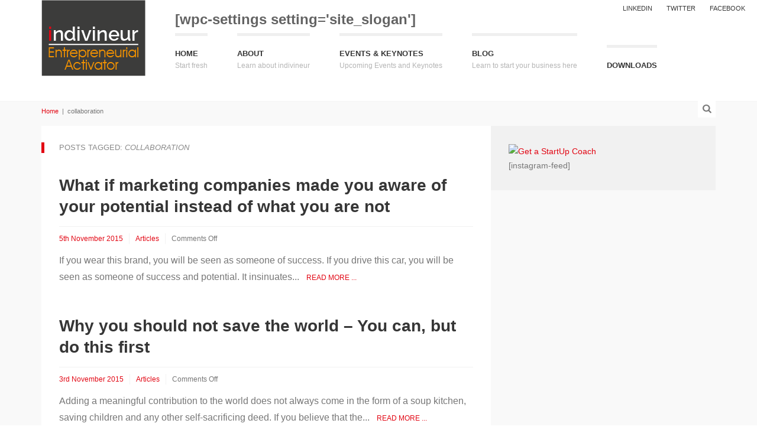

--- FILE ---
content_type: text/html; charset=UTF-8
request_url: http://www.indivineur.com/tag/collaboration/
body_size: 12387
content:

<!DOCTYPE html>
<!--[if gt IE 8]><html class="no-js ie9-plus" lang="en-GB"><![endif]-->
<html class="no-js" lang="en-GB">
<head>
	<meta charset="UTF-8">
	<meta name="viewport" content="width=device-width, initial-scale=1.0">
	<title>collaboration | Indivineur</title>
	<link rel="profile" href="http://gmpg.org/xfn/11">
	<link rel="pingback" href="http://www.indivineur.com/xmlrpc.php">
    <link rel="shortcut icon" href="">
    <meta name='robots' content='max-image-preview:large' />
<link rel='dns-prefetch' href='//maps.googleapis.com' />
<link rel="alternate" type="application/rss+xml" title="Indivineur &raquo; Feed" href="http://www.indivineur.com/feed/" />
<link rel="alternate" type="application/rss+xml" title="Indivineur &raquo; collaboration Tag Feed" href="http://www.indivineur.com/tag/collaboration/feed/" />
<style id='wp-img-auto-sizes-contain-inline-css' type='text/css'>
img:is([sizes=auto i],[sizes^="auto," i]){contain-intrinsic-size:3000px 1500px}
/*# sourceURL=wp-img-auto-sizes-contain-inline-css */
</style>
<style id='wp-emoji-styles-inline-css' type='text/css'>

	img.wp-smiley, img.emoji {
		display: inline !important;
		border: none !important;
		box-shadow: none !important;
		height: 1em !important;
		width: 1em !important;
		margin: 0 0.07em !important;
		vertical-align: -0.1em !important;
		background: none !important;
		padding: 0 !important;
	}
/*# sourceURL=wp-emoji-styles-inline-css */
</style>
<link rel='stylesheet' id='wp-block-library-css' href='http://www.indivineur.com/wp-includes/css/dist/block-library/style.min.css?ver=6.9' type='text/css' media='all' />
<style id='global-styles-inline-css' type='text/css'>
:root{--wp--preset--aspect-ratio--square: 1;--wp--preset--aspect-ratio--4-3: 4/3;--wp--preset--aspect-ratio--3-4: 3/4;--wp--preset--aspect-ratio--3-2: 3/2;--wp--preset--aspect-ratio--2-3: 2/3;--wp--preset--aspect-ratio--16-9: 16/9;--wp--preset--aspect-ratio--9-16: 9/16;--wp--preset--color--black: #000000;--wp--preset--color--cyan-bluish-gray: #abb8c3;--wp--preset--color--white: #ffffff;--wp--preset--color--pale-pink: #f78da7;--wp--preset--color--vivid-red: #cf2e2e;--wp--preset--color--luminous-vivid-orange: #ff6900;--wp--preset--color--luminous-vivid-amber: #fcb900;--wp--preset--color--light-green-cyan: #7bdcb5;--wp--preset--color--vivid-green-cyan: #00d084;--wp--preset--color--pale-cyan-blue: #8ed1fc;--wp--preset--color--vivid-cyan-blue: #0693e3;--wp--preset--color--vivid-purple: #9b51e0;--wp--preset--gradient--vivid-cyan-blue-to-vivid-purple: linear-gradient(135deg,rgb(6,147,227) 0%,rgb(155,81,224) 100%);--wp--preset--gradient--light-green-cyan-to-vivid-green-cyan: linear-gradient(135deg,rgb(122,220,180) 0%,rgb(0,208,130) 100%);--wp--preset--gradient--luminous-vivid-amber-to-luminous-vivid-orange: linear-gradient(135deg,rgb(252,185,0) 0%,rgb(255,105,0) 100%);--wp--preset--gradient--luminous-vivid-orange-to-vivid-red: linear-gradient(135deg,rgb(255,105,0) 0%,rgb(207,46,46) 100%);--wp--preset--gradient--very-light-gray-to-cyan-bluish-gray: linear-gradient(135deg,rgb(238,238,238) 0%,rgb(169,184,195) 100%);--wp--preset--gradient--cool-to-warm-spectrum: linear-gradient(135deg,rgb(74,234,220) 0%,rgb(151,120,209) 20%,rgb(207,42,186) 40%,rgb(238,44,130) 60%,rgb(251,105,98) 80%,rgb(254,248,76) 100%);--wp--preset--gradient--blush-light-purple: linear-gradient(135deg,rgb(255,206,236) 0%,rgb(152,150,240) 100%);--wp--preset--gradient--blush-bordeaux: linear-gradient(135deg,rgb(254,205,165) 0%,rgb(254,45,45) 50%,rgb(107,0,62) 100%);--wp--preset--gradient--luminous-dusk: linear-gradient(135deg,rgb(255,203,112) 0%,rgb(199,81,192) 50%,rgb(65,88,208) 100%);--wp--preset--gradient--pale-ocean: linear-gradient(135deg,rgb(255,245,203) 0%,rgb(182,227,212) 50%,rgb(51,167,181) 100%);--wp--preset--gradient--electric-grass: linear-gradient(135deg,rgb(202,248,128) 0%,rgb(113,206,126) 100%);--wp--preset--gradient--midnight: linear-gradient(135deg,rgb(2,3,129) 0%,rgb(40,116,252) 100%);--wp--preset--font-size--small: 13px;--wp--preset--font-size--medium: 20px;--wp--preset--font-size--large: 36px;--wp--preset--font-size--x-large: 42px;--wp--preset--spacing--20: 0.44rem;--wp--preset--spacing--30: 0.67rem;--wp--preset--spacing--40: 1rem;--wp--preset--spacing--50: 1.5rem;--wp--preset--spacing--60: 2.25rem;--wp--preset--spacing--70: 3.38rem;--wp--preset--spacing--80: 5.06rem;--wp--preset--shadow--natural: 6px 6px 9px rgba(0, 0, 0, 0.2);--wp--preset--shadow--deep: 12px 12px 50px rgba(0, 0, 0, 0.4);--wp--preset--shadow--sharp: 6px 6px 0px rgba(0, 0, 0, 0.2);--wp--preset--shadow--outlined: 6px 6px 0px -3px rgb(255, 255, 255), 6px 6px rgb(0, 0, 0);--wp--preset--shadow--crisp: 6px 6px 0px rgb(0, 0, 0);}:where(.is-layout-flex){gap: 0.5em;}:where(.is-layout-grid){gap: 0.5em;}body .is-layout-flex{display: flex;}.is-layout-flex{flex-wrap: wrap;align-items: center;}.is-layout-flex > :is(*, div){margin: 0;}body .is-layout-grid{display: grid;}.is-layout-grid > :is(*, div){margin: 0;}:where(.wp-block-columns.is-layout-flex){gap: 2em;}:where(.wp-block-columns.is-layout-grid){gap: 2em;}:where(.wp-block-post-template.is-layout-flex){gap: 1.25em;}:where(.wp-block-post-template.is-layout-grid){gap: 1.25em;}.has-black-color{color: var(--wp--preset--color--black) !important;}.has-cyan-bluish-gray-color{color: var(--wp--preset--color--cyan-bluish-gray) !important;}.has-white-color{color: var(--wp--preset--color--white) !important;}.has-pale-pink-color{color: var(--wp--preset--color--pale-pink) !important;}.has-vivid-red-color{color: var(--wp--preset--color--vivid-red) !important;}.has-luminous-vivid-orange-color{color: var(--wp--preset--color--luminous-vivid-orange) !important;}.has-luminous-vivid-amber-color{color: var(--wp--preset--color--luminous-vivid-amber) !important;}.has-light-green-cyan-color{color: var(--wp--preset--color--light-green-cyan) !important;}.has-vivid-green-cyan-color{color: var(--wp--preset--color--vivid-green-cyan) !important;}.has-pale-cyan-blue-color{color: var(--wp--preset--color--pale-cyan-blue) !important;}.has-vivid-cyan-blue-color{color: var(--wp--preset--color--vivid-cyan-blue) !important;}.has-vivid-purple-color{color: var(--wp--preset--color--vivid-purple) !important;}.has-black-background-color{background-color: var(--wp--preset--color--black) !important;}.has-cyan-bluish-gray-background-color{background-color: var(--wp--preset--color--cyan-bluish-gray) !important;}.has-white-background-color{background-color: var(--wp--preset--color--white) !important;}.has-pale-pink-background-color{background-color: var(--wp--preset--color--pale-pink) !important;}.has-vivid-red-background-color{background-color: var(--wp--preset--color--vivid-red) !important;}.has-luminous-vivid-orange-background-color{background-color: var(--wp--preset--color--luminous-vivid-orange) !important;}.has-luminous-vivid-amber-background-color{background-color: var(--wp--preset--color--luminous-vivid-amber) !important;}.has-light-green-cyan-background-color{background-color: var(--wp--preset--color--light-green-cyan) !important;}.has-vivid-green-cyan-background-color{background-color: var(--wp--preset--color--vivid-green-cyan) !important;}.has-pale-cyan-blue-background-color{background-color: var(--wp--preset--color--pale-cyan-blue) !important;}.has-vivid-cyan-blue-background-color{background-color: var(--wp--preset--color--vivid-cyan-blue) !important;}.has-vivid-purple-background-color{background-color: var(--wp--preset--color--vivid-purple) !important;}.has-black-border-color{border-color: var(--wp--preset--color--black) !important;}.has-cyan-bluish-gray-border-color{border-color: var(--wp--preset--color--cyan-bluish-gray) !important;}.has-white-border-color{border-color: var(--wp--preset--color--white) !important;}.has-pale-pink-border-color{border-color: var(--wp--preset--color--pale-pink) !important;}.has-vivid-red-border-color{border-color: var(--wp--preset--color--vivid-red) !important;}.has-luminous-vivid-orange-border-color{border-color: var(--wp--preset--color--luminous-vivid-orange) !important;}.has-luminous-vivid-amber-border-color{border-color: var(--wp--preset--color--luminous-vivid-amber) !important;}.has-light-green-cyan-border-color{border-color: var(--wp--preset--color--light-green-cyan) !important;}.has-vivid-green-cyan-border-color{border-color: var(--wp--preset--color--vivid-green-cyan) !important;}.has-pale-cyan-blue-border-color{border-color: var(--wp--preset--color--pale-cyan-blue) !important;}.has-vivid-cyan-blue-border-color{border-color: var(--wp--preset--color--vivid-cyan-blue) !important;}.has-vivid-purple-border-color{border-color: var(--wp--preset--color--vivid-purple) !important;}.has-vivid-cyan-blue-to-vivid-purple-gradient-background{background: var(--wp--preset--gradient--vivid-cyan-blue-to-vivid-purple) !important;}.has-light-green-cyan-to-vivid-green-cyan-gradient-background{background: var(--wp--preset--gradient--light-green-cyan-to-vivid-green-cyan) !important;}.has-luminous-vivid-amber-to-luminous-vivid-orange-gradient-background{background: var(--wp--preset--gradient--luminous-vivid-amber-to-luminous-vivid-orange) !important;}.has-luminous-vivid-orange-to-vivid-red-gradient-background{background: var(--wp--preset--gradient--luminous-vivid-orange-to-vivid-red) !important;}.has-very-light-gray-to-cyan-bluish-gray-gradient-background{background: var(--wp--preset--gradient--very-light-gray-to-cyan-bluish-gray) !important;}.has-cool-to-warm-spectrum-gradient-background{background: var(--wp--preset--gradient--cool-to-warm-spectrum) !important;}.has-blush-light-purple-gradient-background{background: var(--wp--preset--gradient--blush-light-purple) !important;}.has-blush-bordeaux-gradient-background{background: var(--wp--preset--gradient--blush-bordeaux) !important;}.has-luminous-dusk-gradient-background{background: var(--wp--preset--gradient--luminous-dusk) !important;}.has-pale-ocean-gradient-background{background: var(--wp--preset--gradient--pale-ocean) !important;}.has-electric-grass-gradient-background{background: var(--wp--preset--gradient--electric-grass) !important;}.has-midnight-gradient-background{background: var(--wp--preset--gradient--midnight) !important;}.has-small-font-size{font-size: var(--wp--preset--font-size--small) !important;}.has-medium-font-size{font-size: var(--wp--preset--font-size--medium) !important;}.has-large-font-size{font-size: var(--wp--preset--font-size--large) !important;}.has-x-large-font-size{font-size: var(--wp--preset--font-size--x-large) !important;}
/*# sourceURL=global-styles-inline-css */
</style>

<style id='classic-theme-styles-inline-css' type='text/css'>
/*! This file is auto-generated */
.wp-block-button__link{color:#fff;background-color:#32373c;border-radius:9999px;box-shadow:none;text-decoration:none;padding:calc(.667em + 2px) calc(1.333em + 2px);font-size:1.125em}.wp-block-file__button{background:#32373c;color:#fff;text-decoration:none}
/*# sourceURL=/wp-includes/css/classic-themes.min.css */
</style>
<link rel='stylesheet' id='wpdm-font-awesome-css' href='http://www.indivineur.com/wp-content/plugins/download-manager/assets/fontawesome/css/all.css?ver=6.9' type='text/css' media='all' />
<link rel='stylesheet' id='wpdm-bootstrap-css' href='http://www.indivineur.com/wp-content/plugins/download-manager/assets/bootstrap/css/bootstrap.css?ver=6.9' type='text/css' media='all' />
<link rel='stylesheet' id='wpdm-front-css' href='http://www.indivineur.com/wp-content/plugins/download-manager/assets/css/front.css?ver=6.9' type='text/css' media='all' />
<link rel='stylesheet' id='bootstrapcss-css' href='http://www.indivineur.com/wp-content/themes/Buntington/bootstrap/css/bootstrap.min.css' type='text/css' media='all' />
<link rel='stylesheet' id='fontawesome-css' href='http://www.indivineur.com/wp-content/themes/Buntington/font-awesome/css/font-awesome.min.css' type='text/css' media='all' />
<link rel='stylesheet' id='dropdowncss-css' href='http://www.indivineur.com/wp-content/themes/Buntington/js/dropdown-menu/dropdown-menu.css' type='text/css' media='all' />
<link rel='stylesheet' id='swipeboxcss-css' href='http://www.indivineur.com/wp-content/themes/Buntington/js/swipebox/css/swipebox.min.css' type='text/css' media='all' />
<link rel='stylesheet' id='audioplayercss-css' href='http://www.indivineur.com/wp-content/themes/Buntington/js/audioplayer/audioplayer.css' type='text/css' media='all' />
<link rel='stylesheet' id='stylecss-css' href='http://www.indivineur.com/wp-content/themes/Buntington/style.css' type='text/css' media='all' />
<link rel='stylesheet' id='dynamicstylesheet-css' href='http://www.indivineur.com/?dynamic_css=css' type='text/css' media='all' />
<script type="text/javascript" id="jquery-core-js-extra">
/* <![CDATA[ */
var wpdm_url = {"home":"http://www.indivineur.com/","site":"http://www.indivineur.com/","ajax":"http://www.indivineur.com/wp-admin/admin-ajax.php"};
var wpdm_asset = {"spinner":"\u003Ci class=\"fas fa-sun fa-spin\"\u003E\u003C/i\u003E"};
//# sourceURL=jquery-core-js-extra
/* ]]> */
</script>
<script type="text/javascript" src="http://www.indivineur.com/wp-includes/js/jquery/jquery.min.js?ver=3.7.1" id="jquery-core-js"></script>
<script type="text/javascript" src="http://www.indivineur.com/wp-includes/js/jquery/jquery-migrate.min.js?ver=3.4.1" id="jquery-migrate-js"></script>
<script type="text/javascript" src="http://www.indivineur.com/wp-content/plugins/download-manager/assets/bootstrap/js/bootstrap.min.js?ver=6.9" id="wpdm-bootstrap-js"></script>
<script type="text/javascript" src="http://www.indivineur.com/wp-content/plugins/download-manager/assets/js/front.js?ver=6.9" id="frontjs-js"></script>
<script type="text/javascript" src="http://www.indivineur.com/wp-content/plugins/download-manager/assets/js/chosen.jquery.min.js?ver=6.9" id="jquery-choosen-js"></script>
<link rel="https://api.w.org/" href="http://www.indivineur.com/wp-json/" /><link rel="alternate" title="JSON" type="application/json" href="http://www.indivineur.com/wp-json/wp/v2/tags/25" /><link rel="EditURI" type="application/rsd+xml" title="RSD" href="http://www.indivineur.com/xmlrpc.php?rsd" />

        <script>
            var wpdm_site_url = 'http://www.indivineur.com/';
            var wpdm_home_url = 'http://www.indivineur.com/';
            var ajax_url = 'http://www.indivineur.com/wp-admin/admin-ajax.php';
            var wpdm_ajax_url = 'http://www.indivineur.com/wp-admin/admin-ajax.php';
            var wpdm_ajax_popup = '0';
        </script>
        <style>
            .wpdm-download-link.btn.btn-primary.{
                border-radius: 4px;
            }
        </style>


        		<style type="text/css" id="wp-custom-css">
			/*
Welcome to Custom CSS!

To learn how this works, see http://wp.me/PEmnE-Bt
*/
h1.k-slogan {
	font-size: 24px;
	line-height: 36px;
	margin-top: 15px;
	margin-bottom: 5px;
}

.k-main-navig {
	margin-top: 0;
	line-height: 20px;
}		</style>
		<meta name="generator" content="WordPress Download Manager 2.9.99" />
            <style>
                                @import url('https://fonts.googleapis.com/css?family=Rubik:400,500');
                


                .w3eden .fetfont,
                .w3eden .btn,
                .w3eden .btn.wpdm-front h3.title,
                .w3eden .wpdm-social-lock-box .IN-widget a span:last-child,
                .w3eden #xfilelist .panel-heading,
                .w3eden .wpdm-frontend-tabs a,
                .w3eden .alert:before,
                .w3eden .panel .panel-heading,
                .w3eden .discount-msg,
                .w3eden .panel.dashboard-panel h3,
                .w3eden #wpdm-dashboard-sidebar .list-group-item,
                .w3eden #package-description .wp-switch-editor,
                .w3eden .w3eden.author-dashbboard .nav.nav-tabs li a,
                .w3eden .wpdm_cart thead th,
                .w3eden #csp .list-group-item,
                .w3eden .modal-title {
                    font-family: Rubik, -apple-system, BlinkMacSystemFont, "Segoe UI", Roboto, Helvetica, Arial, sans-serif, "Apple Color Emoji", "Segoe UI Emoji", "Segoe UI Symbol";
                    text-transform: uppercase;
                    font-weight: 500;
                }
                .w3eden #csp .list-group-item{
                    text-transform: unset;
                }
            </style>
                    <style>

            :root{
                --color-primary: #4a8eff;
                --color-primary-rgb: 74, 142, 255;
                --color-primary-hover: #4a8eff;
                --color-primary-active: #4a8eff;
                --color-secondary: #4a8eff;
                --color-secondary-rgb: 74, 142, 255;
                --color-secondary-hover: #4a8eff;
                --color-secondary-active: #4a8eff;
                --color-success: #18ce0f;
                --color-success-rgb: 24, 206, 15;
                --color-success-hover: #4a8eff;
                --color-success-active: #4a8eff;
                --color-info: #2CA8FF;
                --color-info-rgb: 44, 168, 255;
                --color-info-hover: #2CA8FF;
                --color-info-active: #2CA8FF;
                --color-warning: #f29e0f;
                --color-warning-rgb: 242, 158, 15;
                --color-warning-hover: orange;
                --color-warning-active: orange;
                --color-danger: #ff5062;
                --color-danger-rgb: 255, 80, 98;
                --color-danger-hover: #ff5062;
                --color-danger-active: #ff5062;
                --color-green: #30b570;
                --color-blue: #0073ff;
                --color-purple: #8557D3;
                --color-red: #ff5062;
                --color-muted: rgba(69, 89, 122, 0.6);
                --wpdm-font: Rubik, -apple-system, BlinkMacSystemFont, "Segoe UI", Roboto, Helvetica, Arial, sans-serif, "Apple Color Emoji", "Segoe UI Emoji", "Segoe UI Symbol";
            }
            .wpdm-download-link.btn.btn-primary{
                border-radius: 4px;
            }


        </style>
        	

</head>

<body class="archive tag tag-collaboration tag-25 wp-theme-Buntington">

    <!-- device test, don't remove. javascript needed! -->
    <span class="visible-xs"></span><span class="visible-sm"></span><span class="visible-md"></span><span class="visible-lg"></span>
    <!-- device test end -->
    
    <div id="k-functional-wrap">
		<nav class="k-functional-navig"><div class="menu-social-icons-container"><ul id="menu-social-icons" class="list-inline pull-right"><li id="menu-item-80" class="menu-item menu-item-type-custom menu-item-object-custom menu-item-80"><a href="http://za.linkedin.com/in/willemgous">LinkedIn</a></li>
<li id="menu-item-81" class="menu-item menu-item-type-custom menu-item-object-custom menu-item-81"><a href="http://twitter.com/indivineur">Twitter</a></li>
<li id="menu-item-549" class="menu-item menu-item-type-custom menu-item-object-custom menu-item-549"><a href="https://www.facebook.com/indivineur/">Facebook</a></li>
</ul></div></nav>    </div>
    
    <div id="k-head" class="container"><!-- container + head wrapper -->
    
    	<div class="row"><!-- row -->
        
        	<div class="col-lg-12"><!-- column -->
        	
        		        
        		<div id="k-site-logo" class="pull-left"><!-- site logo -->
        		
                                    
                    <h1 class="k-logo">
                    	<a href="http://www.indivineur.com/" title="Indivineur" rel="home">
                        	<img src="http://www.indivineur.com/wp-content/uploads/2015/12/Site-LogoB.png" alt="Site Logo" />
                        </a>
                    </h1>
                    
                                        
                    <a id="mobile-nav-switch" href="#drop-down-left"><span class="alter-menu-icon"></span></a><!-- alternative menu button -->
            
            	</div><!-- site logo end -->
            			<h1 class="k-slogan">[wpc-settings setting='site_slogan']</h1>	
				<nav id="k-menu" class="k-main-navig"><div class="menu-main-top-menu-container"><ul id="drop-down-left" class="k-dropdown-menu"><li id="menu-item-168" class="menu-item menu-item-type-custom menu-item-object-custom menu-item-168"><a href="/" title="Start fresh">Home</a></li>
<li id="menu-item-131" class="menu-item menu-item-type-post_type menu-item-object-page menu-item-has-children menu-item-131"><a href="http://www.indivineur.com/about-indivineur/" title="Learn about indivineur">About</a>
<ul class="sub-menu">
	<li id="menu-item-135" class="menu-item menu-item-type-post_type menu-item-object-page menu-item-135"><a href="http://www.indivineur.com/what-is-indivineurship/">What is indivineurship?</a></li>
	<li id="menu-item-132" class="menu-item menu-item-type-post_type menu-item-object-page menu-item-132"><a href="http://www.indivineur.com/about-indivineur-opportunity-accelerator/">Opportunity Accelerator</a></li>
	<li id="menu-item-109" class="menu-item menu-item-type-post_type menu-item-object-page menu-item-109"><a href="http://www.indivineur.com/willem-gous/">Willem Gous &#8211; The Creator</a></li>
	<li id="menu-item-138" class="menu-item menu-item-type-post_type menu-item-object-page menu-item-138"><a href="http://www.indivineur.com/contact-indivineur/">Contact indivineur</a></li>
</ul>
</li>
<li id="menu-item-559" class="menu-item menu-item-type-custom menu-item-object-custom menu-item-has-children menu-item-559"><a href="http://www.indivineur.com/event/" title="Upcoming Events and Keynotes">Events &#038; Keynotes</a>
<ul class="sub-menu">
	<li id="menu-item-930" class="menu-item menu-item-type-post_type menu-item-object-page menu-item-930"><a href="http://www.indivineur.com/willem-gous-motivational-speaker-keynotes/">Willem Gous Innovation Speaker &#038; Keynotes</a></li>
</ul>
</li>
<li id="menu-item-69" class="menu-item menu-item-type-taxonomy menu-item-object-category menu-item-69"><a href="http://www.indivineur.com/category/articles/" title="Learn to start your business here">Blog</a></li>
<li id="menu-item-326" class="menu-item menu-item-type-post_type menu-item-object-page menu-item-326"><a href="http://www.indivineur.com/downloads/">Downloads</a></li>
</ul></div></nav>            
            </div><!-- column end -->
            
        </div><!-- row end -->
    
    </div><!-- container + head wrapper end -->
    
    <div id="k-body"><!-- content wrapper -->
    
    	<div class="container"><!-- container -->
        
        	<div class="row"><!-- row -->
            
                <div id="k-top-search" class="col-lg-12 clearfix"><!-- top search -->
                
                    <form action="http://www.indivineur.com/" id="top-searchform" method="get" role="search">
                        <div class="input-group">
                            <input type="text" name="s" id="site-search" class="form-control" autocomplete="off" placeholder="Type in keyword(s) then hit Enter on keyboard" />
                        </div>
                    </form>
                    
                    <div id="bt-toggle-search" class="search-icon text-center"><i class="s-open fa fa-search"></i><i class="s-close fa fa-times"></i></div><!-- toggle search button -->
                
                </div><!-- top search end -->
            
            	<div class="k-breadcrumbs col-lg-12 clearfix"><!-- breadcrumbs -->
                
                	
		<div class="breadcrumb-trail breadcrumbs" itemprop="breadcrumb"><span class="trail-begin"><a href="http://www.indivineur.com" title="Indivineur" rel="home">Home</a></span>
			 <span class="sep"> &nbsp;|&nbsp; </span> <span class="trail-end">collaboration</span>
		</div>                    
                </div><!-- breadcrumbs end -->
                
            </div><!-- row end -->


	<div class="row no-gutter"><!-- row -->

		<div class="col-lg-8 col-md-8"><!-- doc body wrapper -->
		
			<div class="col-padded"><!-- inner custom column -->
			
            	<div class="row gutter"><!-- row -->
                
                	<div class="col-lg-12 col-md-12">
            
                    	<h1 class="title-widget">
                    		Posts tagged: <em>collaboration</em>                    	</h1>
                    
                                            
                    </div>
                
                </div><!-- row end -->
				
									
					<div class="row gutter"><!-- row -->
					
					

	<div id="post-504" class="news-stacked col-lg-12 col-md-12 post-504 post type-post status-publish format-standard has-post-thumbnail hentry category-articles tag-co-creation tag-collaboration tag-indivineur tag-opportunity-accelerator tag-take-charge-of-your-own-economy"><!-- content wrap -->
	
		<h1 class="page-title">
			<a href="http://www.indivineur.com/what-if-marketing-companies-made-you-aware-of-your-potential-instead-of-what-you-are-not/" rel="bookmark" title="Permalink to: What if marketing companies made you aware of your potential instead of what you are not">What if marketing companies made you aware of your potential instead of what you are not</a>
		</h1>
		
		<div class="news-meta"><span class="news-meta-date"><a href="http://www.indivineur.com/what-if-marketing-companies-made-you-aware-of-your-potential-instead-of-what-you-are-not/" title="Permalink to What if marketing companies made you aware of your potential instead of what you are not" rel="bookmark"><time datetime="2015-11-05T02:47:55+00:00">5th November 2015</time></a></span><span class="news-meta-category"><a rel="category" class="cat-walk" title="View all posts in Articles" href="http://www.indivineur.com/category/articles/">Articles</a></span><span class="news-meta-comments"><span>Comments Off<span class="screen-reader-text"> on What if marketing companies made you aware of your potential instead of what you are not</span></span></span></div>		
		<div class="news-summary">
	
    	<p>If you wear this brand, you will be seen as someone of success. If you drive this car, you will be seen as someone of success and potential. It insinuates... &nbsp; <a href="http://www.indivineur.com/what-if-marketing-companies-made-you-aware-of-your-potential-instead-of-what-you-are-not/" class="moretag">Read More ...</a></p>	
		</div>
	
	</div>



	<div id="post-501" class="news-stacked col-lg-12 col-md-12 post-501 post type-post status-publish format-standard has-post-thumbnail hentry category-articles tag-collaboration tag-indivineur tag-social-entrepreneur tag-take-charge-of-your-own-economy"><!-- content wrap -->
	
		<h1 class="page-title">
			<a href="http://www.indivineur.com/why-you-should-not-save-the-world-you-can-but-do-this-first/" rel="bookmark" title="Permalink to: Why you should not save the world – You can, but do this first">Why you should not save the world – You can, but do this first</a>
		</h1>
		
		<div class="news-meta"><span class="news-meta-date"><a href="http://www.indivineur.com/why-you-should-not-save-the-world-you-can-but-do-this-first/" title="Permalink to Why you should not save the world – You can, but do this first" rel="bookmark"><time datetime="2015-11-03T09:05:40+00:00">3rd November 2015</time></a></span><span class="news-meta-category"><a rel="category" class="cat-walk" title="View all posts in Articles" href="http://www.indivineur.com/category/articles/">Articles</a></span><span class="news-meta-comments"><span>Comments Off<span class="screen-reader-text"> on Why you should not save the world – You can, but do this first</span></span></span></div>		
		<div class="news-summary">
	
    	<p>Adding a meaningful contribution to the world does not always come in the form of a soup kitchen, saving children and any other self-sacrificing deed. If you believe that the... &nbsp; <a href="http://www.indivineur.com/why-you-should-not-save-the-world-you-can-but-do-this-first/" class="moretag">Read More ...</a></p>	
		</div>
	
	</div>



	<div id="post-487" class="news-stacked col-lg-12 col-md-12 post-487 post type-post status-publish format-standard has-post-thumbnail hentry category-articles tag-business-idea tag-co-creation tag-collaboration tag-low-risk-business-ideas tag-opportunity-accelerator tag-take-charge-of-your-own-economy"><!-- content wrap -->
	
		<h1 class="page-title">
			<a href="http://www.indivineur.com/destructive-creation-the-birthplace-of-creative-business-ideas/" rel="bookmark" title="Permalink to: Destructive creation: The birthplace of creative business ideas">Destructive creation: The birthplace of creative business ideas</a>
		</h1>
		
		<div class="news-meta"><span class="news-meta-date"><a href="http://www.indivineur.com/destructive-creation-the-birthplace-of-creative-business-ideas/" title="Permalink to Destructive creation: The birthplace of creative business ideas" rel="bookmark"><time datetime="2015-10-26T09:28:40+00:00">26th October 2015</time></a></span><span class="news-meta-category"><a rel="category" class="cat-walk" title="View all posts in Articles" href="http://www.indivineur.com/category/articles/">Articles</a></span><span class="news-meta-comments"><span>Comments Off<span class="screen-reader-text"> on Destructive creation: The birthplace of creative business ideas</span></span></span></div>		
		<div class="news-summary">
	
    	<p>It is not a question of if, but of when. Financial trouble will come, failure will raise its ugly head and tough times will come. It is inevitable, trust me... &nbsp; <a href="http://www.indivineur.com/destructive-creation-the-birthplace-of-creative-business-ideas/" class="moretag">Read More ...</a></p>	
		</div>
	
	</div>



	<div id="post-484" class="news-stacked col-lg-12 col-md-12 post-484 post type-post status-publish format-standard has-post-thumbnail hentry category-articles tag-co-creation tag-collaboration tag-social-entrepreneur tag-startup tag-take-charge-of-your-own-economy"><!-- content wrap -->
	
		<h1 class="page-title">
			<a href="http://www.indivineur.com/one-idea-two-idea-big-idea-collaboration-and-co-creation/" rel="bookmark" title="Permalink to: One idea, two idea, big idea. Collaboration and co-creation">One idea, two idea, big idea. Collaboration and co-creation</a>
		</h1>
		
		<div class="news-meta"><span class="news-meta-date"><a href="http://www.indivineur.com/one-idea-two-idea-big-idea-collaboration-and-co-creation/" title="Permalink to One idea, two idea, big idea. Collaboration and co-creation" rel="bookmark"><time datetime="2015-10-23T05:06:09+01:00">23rd October 2015</time></a></span><span class="news-meta-category"><a rel="category" class="cat-walk" title="View all posts in Articles" href="http://www.indivineur.com/category/articles/">Articles</a></span><span class="news-meta-comments"><span>Comments Off<span class="screen-reader-text"> on One idea, two idea, big idea. Collaboration and co-creation</span></span></span></div>		
		<div class="news-summary">
	
    	<p>Collaboration and co-creation does not make an idea less, in fact the idea grows. It is an infinite resource that increases as you share it. Unlike money that gets less... &nbsp; <a href="http://www.indivineur.com/one-idea-two-idea-big-idea-collaboration-and-co-creation/" class="moretag">Read More ...</a></p>	
		</div>
	
	</div>



	<div id="post-480" class="news-stacked col-lg-12 col-md-12 post-480 post type-post status-publish format-standard has-post-thumbnail hentry category-articles tag-co-creation tag-collaboration tag-opportunity-accelerator tag-reducing-risk tag-sharing-ideas tag-social-entrepreneur tag-take-charge-of-your-own-economy"><!-- content wrap -->
	
		<h1 class="page-title">
			<a href="http://www.indivineur.com/enabling-a-wave-of-social-entrepreneurs-to-help-africa-rise/" rel="bookmark" title="Permalink to: Enabling a wave of social entrepreneurs to help Africa rise">Enabling a wave of social entrepreneurs to help Africa rise</a>
		</h1>
		
		<div class="news-meta"><span class="news-meta-date"><a href="http://www.indivineur.com/enabling-a-wave-of-social-entrepreneurs-to-help-africa-rise/" title="Permalink to Enabling a wave of social entrepreneurs to help Africa rise" rel="bookmark"><time datetime="2015-10-22T07:52:52+01:00">22nd October 2015</time></a></span><span class="news-meta-category"><a rel="category" class="cat-walk" title="View all posts in Articles" href="http://www.indivineur.com/category/articles/">Articles</a></span><span class="news-meta-comments"><span>Comments Off<span class="screen-reader-text"> on Enabling a wave of social entrepreneurs to help Africa rise</span></span></span></div>		
		<div class="news-summary">
	
    	<p>Africa has major potential, but is hampered in many ways by the slow trickle down effect of big political and economic decisions. We need a bottom up approach, instead of... &nbsp; <a href="http://www.indivineur.com/enabling-a-wave-of-social-entrepreneurs-to-help-africa-rise/" class="moretag">Read More ...</a></p>	
		</div>
	
	</div>



	<div id="post-473" class="news-stacked col-lg-12 col-md-12 post-473 post type-post status-publish format-standard has-post-thumbnail hentry category-articles tag-business-idea tag-co-creation tag-collaboration tag-customer-development tag-new-product-development tag-sharing-ideas tag-suppliers"><!-- content wrap -->
	
		<h1 class="page-title">
			<a href="http://www.indivineur.com/uncovering-opportunity-within-your-suppliers-co-create-new-opportunities/" rel="bookmark" title="Permalink to: Uncovering opportunity within your suppliers. Co-create new opportunities">Uncovering opportunity within your suppliers. Co-create new opportunities</a>
		</h1>
		
		<div class="news-meta"><span class="news-meta-date"><a href="http://www.indivineur.com/uncovering-opportunity-within-your-suppliers-co-create-new-opportunities/" title="Permalink to Uncovering opportunity within your suppliers. Co-create new opportunities" rel="bookmark"><time datetime="2015-10-20T04:38:36+01:00">20th October 2015</time></a></span><span class="news-meta-category"><a rel="category" class="cat-walk" title="View all posts in Articles" href="http://www.indivineur.com/category/articles/">Articles</a></span><span class="news-meta-comments"><span>Comments Off<span class="screen-reader-text"> on Uncovering opportunity within your suppliers. Co-create new opportunities</span></span></span></div>		
		<div class="news-summary">
	
    	<p>Businesses make money by solving problems in customers’ lives. Big problems are big money. But what if your customers start having problems you cannot solve anymore? You run the risk... &nbsp; <a href="http://www.indivineur.com/uncovering-opportunity-within-your-suppliers-co-create-new-opportunities/" class="moretag">Read More ...</a></p>	
		</div>
	
	</div>



	<div id="post-467" class="news-stacked col-lg-12 col-md-12 post-467 post type-post status-publish format-standard has-post-thumbnail hentry category-articles tag-business-idea tag-co-creation tag-collaboration tag-opportunity-accelerator tag-reducing-risk"><!-- content wrap -->
	
		<h1 class="page-title">
			<a href="http://www.indivineur.com/collaborating-and-sharing-ideas-increase-value-and-potential/" rel="bookmark" title="Permalink to: Collaborating and sharing ideas increase value and potential">Collaborating and sharing ideas increase value and potential</a>
		</h1>
		
		<div class="news-meta"><span class="news-meta-date"><a href="http://www.indivineur.com/collaborating-and-sharing-ideas-increase-value-and-potential/" title="Permalink to Collaborating and sharing ideas increase value and potential" rel="bookmark"><time datetime="2015-10-19T04:42:53+01:00">19th October 2015</time></a></span><span class="news-meta-category"><a rel="category" class="cat-walk" title="View all posts in Articles" href="http://www.indivineur.com/category/articles/">Articles</a></span><span class="news-meta-comments"><span>Comments Off<span class="screen-reader-text"> on Collaborating and sharing ideas increase value and potential</span></span></span></div>		
		<div class="news-summary">
	
    	<p>Indivineurship helps people discover all that they have and then collaborating with other, customers and suppliers to create new solutions to current business problems. Except, a lot of people think... &nbsp; <a href="http://www.indivineur.com/collaborating-and-sharing-ideas-increase-value-and-potential/" class="moretag">Read More ...</a></p>	
		</div>
	
	</div>



	<div id="post-464" class="news-stacked col-lg-12 col-md-12 post-464 post type-post status-publish format-standard has-post-thumbnail hentry category-articles tag-co-creation tag-collaboration tag-opportunity-accelerator"><!-- content wrap -->
	
		<h1 class="page-title">
			<a href="http://www.indivineur.com/imagine-engaged-employees-who-co-create-solutions-with-customers/" rel="bookmark" title="Permalink to: Imagine engaged employees who co-create solutions with customers">Imagine engaged employees who co-create solutions with customers</a>
		</h1>
		
		<div class="news-meta"><span class="news-meta-date"><a href="http://www.indivineur.com/imagine-engaged-employees-who-co-create-solutions-with-customers/" title="Permalink to Imagine engaged employees who co-create solutions with customers" rel="bookmark"><time datetime="2015-10-16T04:23:02+01:00">16th October 2015</time></a></span><span class="news-meta-category"><a rel="category" class="cat-walk" title="View all posts in Articles" href="http://www.indivineur.com/category/articles/">Articles</a></span><span class="news-meta-comments"><span>Comments Off<span class="screen-reader-text"> on Imagine engaged employees who co-create solutions with customers</span></span></span></div>		
		<div class="news-summary">
	
    	<p>NO, we don’t do that! Have you ever gotten the same response from companies you have a long relationship with? You were asking for help and they missed an opportunity... &nbsp; <a href="http://www.indivineur.com/imagine-engaged-employees-who-co-create-solutions-with-customers/" class="moretag">Read More ...</a></p>	
		</div>
	
	</div>



	<div id="post-455" class="news-stacked col-lg-12 col-md-12 post-455 post type-post status-publish format-standard has-post-thumbnail hentry category-articles tag-co-creation tag-collaboration tag-social-entrepreneur"><!-- content wrap -->
	
		<h1 class="page-title">
			<a href="http://www.indivineur.com/a-step-by-step-process-to-become-a-social-entrepreneur/" rel="bookmark" title="Permalink to: A step-by-step process to become a social entrepreneur">A step-by-step process to become a social entrepreneur</a>
		</h1>
		
		<div class="news-meta"><span class="news-meta-date"><a href="http://www.indivineur.com/a-step-by-step-process-to-become-a-social-entrepreneur/" title="Permalink to A step-by-step process to become a social entrepreneur" rel="bookmark"><time datetime="2015-10-15T05:04:52+01:00">15th October 2015</time></a></span><span class="news-meta-category"><a rel="category" class="cat-walk" title="View all posts in Articles" href="http://www.indivineur.com/category/articles/">Articles</a></span><span class="news-meta-comments"><span>Comments Off<span class="screen-reader-text"> on A step-by-step process to become a social entrepreneur</span></span></span></div>		
		<div class="news-summary">
	
    	<p>A social entrepreneur creates a business to address social problems or bring about a certain social change. But how do you become a social entrepreneur? Indivineurship provides a simple step-by-step... &nbsp; <a href="http://www.indivineur.com/a-step-by-step-process-to-become-a-social-entrepreneur/" class="moretag">Read More ...</a></p>	
		</div>
	
	</div>



	<div id="post-447" class="news-stacked col-lg-12 col-md-12 post-447 post type-post status-publish format-standard has-post-thumbnail hentry category-articles tag-co-creation tag-collaboration tag-new-revenue-streams"><!-- content wrap -->
	
		<h1 class="page-title">
			<a href="http://www.indivineur.com/collaboration-your-next-best-product-may-be-hiding-in-your-employees/" rel="bookmark" title="Permalink to: Collaboration: Your next product may be hiding in your employees">Collaboration: Your next product may be hiding in your employees</a>
		</h1>
		
		<div class="news-meta"><span class="news-meta-date"><a href="http://www.indivineur.com/collaboration-your-next-best-product-may-be-hiding-in-your-employees/" title="Permalink to Collaboration: Your next product may be hiding in your employees" rel="bookmark"><time datetime="2015-10-13T03:00:22+01:00">13th October 2015</time></a></span><span class="news-meta-category"><a rel="category" class="cat-walk" title="View all posts in Articles" href="http://www.indivineur.com/category/articles/">Articles</a></span><span class="news-meta-comments"><span>Comments Off<span class="screen-reader-text"> on Collaboration: Your next product may be hiding in your employees</span></span></span></div>		
		<div class="news-summary">
	
    	<p>How do you find new products to offer your clients? Do you use market research, consultants or even buy data? Your employees are closest to your customers. Collaborate with your... &nbsp; <a href="http://www.indivineur.com/collaboration-your-next-best-product-may-be-hiding-in-your-employees/" class="moretag">Read More ...</a></p>	
		</div>
	
	</div>

					
					</div><!-- row end -->
					
										
								
			</div><!-- inner custom column end -->
			
		</div><!-- doc body wrapper end -->
			
		<div id="k-sidebar" class="col-lg-4 col-md-4"><!-- sidebar wrapper --><div class="col-padded col-shaded"><!-- inner custom column --><ul class="list-unstyled clear-margins"><!-- widgets --><li id="text-7" class="widget-container widget_text">			<div class="textwidget"><a href="http://startupcoach.guru" target="_blank"><img alt="Get a StartUp Coach" border="1" height="600" src="http://www.willemgous.com/wp-content/uploads/2016/07/Startup-Coach-300-x-600-4.png" width="300"/></a>

<br>
[instagram-feed]</div>
		</li></ul><!-- widgets end --></div><!-- inner custom column end --></div><!-- sidebar wrapper end -->		
	</div><!-- row end -->


        </div><!-- container end -->
    
    </div><!-- content wrapper end -->

    <div id="k-footer"><!-- footer -->
    
    	<div class="container"><!-- container -->
        
        	<div class="row no-gutter"><!-- row -->
            
            	<div class="col-lg-4 col-md-4"><!-- widgets column left -->
            
                    <div class="col-padded col-naked">
                    
                        <ul class="list-unstyled clear-margins"><!-- widgets -->
                        
							<li id="search-4" class="widget-container widget_search"><h2 class="title-widget">Search the site</h2>
<form action="http://www.indivineur.com/" id="searchform" method="get" role="search">
    <div class="input-group">
        <input type="text" name="s" id="s" class="form-control" autocomplete="off" placeholder="Search" />
        <span class="input-group-btn"><button class="btn btn-default" type="submit">Search</button></span>
    </div>
</form></li> 
                            
                        </ul><!-- widgets end -->
                         
                    </div>
                    
                </div><!-- widgets column left end -->
                
                <div class="col-lg-4 col-md-4"><!-- widgets column center -->
                
                    <div class="col-padded col-naked">
                    
                        <ul class="list-unstyled clear-margins"><!-- widgets -->
                        
							<li id="sofa_quickcontact-3" class="widget-container widget_sofa_quickcontact"><h2 class="title-widget">Contact Us</h2>
        <div itemscope itemtype="http://data-vocabulary.org/Organization"> 
        
        	<h2 class="title-median m-contact-subject" itemprop="name">indivineur - Opportunity Accelerator</h2>
        
        	<div class="m-contact-address" itemprop="address" itemscope itemtype="http://data-vocabulary.org/Address">
        		<span class="m-contact-street" itemprop="street-address">Sunninghill</span>
        		<span class="m-contact-city-region">
        			<span class="m-contact-city" itemprop="locality">Johannesburg</span>
        			<span class="m-contact-region" itemprop="region">, Gauteng</span>        		</span>
        		<span class="m-contact-zip-country">
        			<span class="m-contact-zip" itemprop="postal-code">2191</span>
        			<span class="m-contact-country" itemprop="country-name">South Africa</span>
        		</span>
        	</div>
                        
                        
            <div class="social-icons">
            
            	<ul class="list-unstyled list-inline">
            	
            		<li>
            			<a href="mailto: info@indivineur.com" title="Contact us via email">
            				<i class="fa fa fa-envelope"></i>
            			</a>
            		</li>
            		
            		<li>
            			<a href="http://www.indivineur.com/feed/atom/" title="RSS">
            				<i class="fa fa fa-rss"></i>
            			</a>
            		</li>
            	
            		                
                	<li>
                		<a href="https://www.facebook.com/indivineur/" target="_blank" title="Facebook">
                			<i class="fa fa-facebook"></i>
                		</a>
                	</li>
                    
                                    
                	<li>
                		<a href="http://instagram.com" target="_blank" title="Instagram">
                			<i class="fa fa-instagram"></i>
                		</a>
                	</li>
                    
                                    
                	<li>
                		<a href="http://pinterest.com" target="_blank" title="Pinterest">
                			<i class="fa fa-pinterest"></i>
                		</a>
                	</li>
                    
                                    
                	<li>
                		<a href="http://twitter.com/indivineur" target="_blank" title="Twitter">
                			<i class="fa fa-twitter"></i>
                		</a>
                	</li>
                    
                                    
                </ul>
            
            </div>
                        
        </div>
		</li> 
                            
                        </ul>
                        
                    </div>
                    
                </div><!-- widgets column center end -->
                
                <div class="col-lg-4 col-md-4"><!-- widgets column right -->
                
                    <div class="col-padded col-naked">
                    
                        <ul class="list-unstyled clear-margins"><!-- widgets -->
                        
							                            
                        </ul> 
                        
                    </div>
                
                </div><!-- widgets column right end -->
            
            </div><!-- row end -->
        
        </div><!-- container end -->
    
    </div><!-- footer end -->
    
    <div id="k-subfooter"><!-- subfooter -->
    
    	<div class="container"><!-- container -->
        
        	<div class="row"><!-- row -->
            
            	<div class="col-lg-12">
                
                	<p class="copy-text text-inverse">© 2015 indivineur - Kahuna Mobility Solutions (PTY) Ltd</p>
                
                </div>
            
            </div><!-- row end -->
        
        </div><!-- container end -->
    
    </div><!-- subfooter end -->
    
	<script type="speculationrules">
{"prefetch":[{"source":"document","where":{"and":[{"href_matches":"/*"},{"not":{"href_matches":["/wp-*.php","/wp-admin/*","/wp-content/uploads/*","/wp-content/*","/wp-content/plugins/*","/wp-content/themes/Buntington/*","/*\\?(.+)"]}},{"not":{"selector_matches":"a[rel~=\"nofollow\"]"}},{"not":{"selector_matches":".no-prefetch, .no-prefetch a"}}]},"eagerness":"conservative"}]}
</script>
<script type="text/javascript" src="http://www.indivineur.com/wp-includes/js/jquery/jquery.form.min.js?ver=4.3.0" id="jquery-form-js"></script>
<script type="text/javascript" src="http://www.indivineur.com/wp-content/themes/Buntington/bootstrap/js/bootstrap.min.js" id="bootstrapjs-js"></script>
<script type="text/javascript" src="http://www.indivineur.com/wp-content/themes/Buntington/js/dropdown-menu/dropdown-menu.js" id="dropdownjs-js"></script>
<script type="text/javascript" src="http://www.indivineur.com/wp-content/themes/Buntington/js/swipebox/js/jquery.swipebox.min.js" id="swipeboxjs-js"></script>
<script type="text/javascript" src="http://www.indivineur.com/wp-content/themes/Buntington/js/jquery.fitvids.js" id="fitvidsjs-js"></script>
<script type="text/javascript" src="http://www.indivineur.com/wp-content/themes/Buntington/js/audioplayer/audioplayer.min.js" id="audioplayerjs-js"></script>
<script type="text/javascript" src="http://www.indivineur.com/wp-content/themes/Buntington/js/jquery.easy-pie-chart.js" id="easypiechartsjs-js"></script>
<script type="text/javascript" src="https://maps.googleapis.com/maps/api/js?sensor=true" id="gmapsjs-js"></script>
<script type="text/javascript" src="http://www.indivineur.com/wp-content/themes/Buntington/js/theme.js" id="themejs-js"></script>
<script id="wp-emoji-settings" type="application/json">
{"baseUrl":"https://s.w.org/images/core/emoji/17.0.2/72x72/","ext":".png","svgUrl":"https://s.w.org/images/core/emoji/17.0.2/svg/","svgExt":".svg","source":{"concatemoji":"http://www.indivineur.com/wp-includes/js/wp-emoji-release.min.js?ver=6.9"}}
</script>
<script type="module">
/* <![CDATA[ */
/*! This file is auto-generated */
const a=JSON.parse(document.getElementById("wp-emoji-settings").textContent),o=(window._wpemojiSettings=a,"wpEmojiSettingsSupports"),s=["flag","emoji"];function i(e){try{var t={supportTests:e,timestamp:(new Date).valueOf()};sessionStorage.setItem(o,JSON.stringify(t))}catch(e){}}function c(e,t,n){e.clearRect(0,0,e.canvas.width,e.canvas.height),e.fillText(t,0,0);t=new Uint32Array(e.getImageData(0,0,e.canvas.width,e.canvas.height).data);e.clearRect(0,0,e.canvas.width,e.canvas.height),e.fillText(n,0,0);const a=new Uint32Array(e.getImageData(0,0,e.canvas.width,e.canvas.height).data);return t.every((e,t)=>e===a[t])}function p(e,t){e.clearRect(0,0,e.canvas.width,e.canvas.height),e.fillText(t,0,0);var n=e.getImageData(16,16,1,1);for(let e=0;e<n.data.length;e++)if(0!==n.data[e])return!1;return!0}function u(e,t,n,a){switch(t){case"flag":return n(e,"\ud83c\udff3\ufe0f\u200d\u26a7\ufe0f","\ud83c\udff3\ufe0f\u200b\u26a7\ufe0f")?!1:!n(e,"\ud83c\udde8\ud83c\uddf6","\ud83c\udde8\u200b\ud83c\uddf6")&&!n(e,"\ud83c\udff4\udb40\udc67\udb40\udc62\udb40\udc65\udb40\udc6e\udb40\udc67\udb40\udc7f","\ud83c\udff4\u200b\udb40\udc67\u200b\udb40\udc62\u200b\udb40\udc65\u200b\udb40\udc6e\u200b\udb40\udc67\u200b\udb40\udc7f");case"emoji":return!a(e,"\ud83e\u1fac8")}return!1}function f(e,t,n,a){let r;const o=(r="undefined"!=typeof WorkerGlobalScope&&self instanceof WorkerGlobalScope?new OffscreenCanvas(300,150):document.createElement("canvas")).getContext("2d",{willReadFrequently:!0}),s=(o.textBaseline="top",o.font="600 32px Arial",{});return e.forEach(e=>{s[e]=t(o,e,n,a)}),s}function r(e){var t=document.createElement("script");t.src=e,t.defer=!0,document.head.appendChild(t)}a.supports={everything:!0,everythingExceptFlag:!0},new Promise(t=>{let n=function(){try{var e=JSON.parse(sessionStorage.getItem(o));if("object"==typeof e&&"number"==typeof e.timestamp&&(new Date).valueOf()<e.timestamp+604800&&"object"==typeof e.supportTests)return e.supportTests}catch(e){}return null}();if(!n){if("undefined"!=typeof Worker&&"undefined"!=typeof OffscreenCanvas&&"undefined"!=typeof URL&&URL.createObjectURL&&"undefined"!=typeof Blob)try{var e="postMessage("+f.toString()+"("+[JSON.stringify(s),u.toString(),c.toString(),p.toString()].join(",")+"));",a=new Blob([e],{type:"text/javascript"});const r=new Worker(URL.createObjectURL(a),{name:"wpTestEmojiSupports"});return void(r.onmessage=e=>{i(n=e.data),r.terminate(),t(n)})}catch(e){}i(n=f(s,u,c,p))}t(n)}).then(e=>{for(const n in e)a.supports[n]=e[n],a.supports.everything=a.supports.everything&&a.supports[n],"flag"!==n&&(a.supports.everythingExceptFlag=a.supports.everythingExceptFlag&&a.supports[n]);var t;a.supports.everythingExceptFlag=a.supports.everythingExceptFlag&&!a.supports.flag,a.supports.everything||((t=a.source||{}).concatemoji?r(t.concatemoji):t.wpemoji&&t.twemoji&&(r(t.twemoji),r(t.wpemoji)))});
//# sourceURL=http://www.indivineur.com/wp-includes/js/wp-emoji-loader.min.js
/* ]]> */
</script>
    
        
  </body>
  
</html>

--- FILE ---
content_type: text/css
request_url: http://www.indivineur.com/wp-content/themes/Buntington/style.css
body_size: 14485
content:
/*
Theme Name: Buntington
Theme URI: https://school.wpshow.me
Author: Dameer DJ
Author URI: http://themeforest.net/feeleep
Description: WordPress Education/School Theme based on Bootstrap v3.1
Version: 1.2
License: GNU General Public License v2 or later
License URI: http://www.gnu.org/licenses/gpl-2.0.html
Tags: one-column, two-columns, left-sidebar, right-sidebar, responsive-layout, custom-menu, editor-style, featured-images, microformats, sticky-post, translation-ready
Text Domain: kazaz
*/

/* ----- Table Of Contents -----

	0. Common styles
	1. Navigation (Main & Functional)
	2. Various page elements
	3. Pages, Posts, Custom Posts & Widgets
	4. Theme plugins
	5. Bootstrap custom stylings
	6. Viewport stuff
	7. Media Queries

-------------------------------- */

/* ================================================== COMMON STYLES */

/* == font and links == */
body { font-family: 'Myriad Pro', 'Helvetica',  sans-serif; font-size: 16px; line-height: 28px; color: #777; -ms-word-wrap: break-word; word-wrap: break-word; }
a { -webkit-transition: 0.2s ease-in-out all; -moz-transition: 0.2s ease-in-out all; -o-transition: 0.2s ease-in-out all; transition: 0.2s ease-in-out all; }
a:link, a:visited { color: #ea5644; text-decoration: none; }
a:hover, a:focus { color: #111; outline: none; }
a.moretag { font-size: 12px; text-transform: uppercase; }
/* == END font and links == */

/* == blockquotes == */
blockquote, blockquote p { font-size: 18px; font-style: italic; line-height: 28px; }
/* == END blockquotes == */

/* == titles, titles custom == */
h1, h2, h3, h4, h5, h6 { font-weight: 700; color: #636363; }
h1, h2, h3 { margin: 40px 0 20px;}
h4, h5, h6 { margin: 40px 0 10px;}
h1 { font-size: 28px; line-height: 36px; }
h2 { font-size: 24px; line-height: 30px; }
h3 { font-size: 22px; line-height: 28px; }
h4 { font-size: 20px; line-height: 26px; }
h5 { font-size: 18px; line-height: 24px; }
h6, #reply-title { font-size: 16px; line-height: 20px; text-transform: uppercase; }
#reply-title { margin-top: 0; }
h1 > i, h2 > i, h3 > i, h4 > i, h5 > i, h6 > i { margin-right: 10px; }
.page-title { font-size: 28px; font-weight: 700; line-height: 36px; margin-top: 0; margin-bottom: 0; padding-bottom: 15px; border-bottom: 1px solid rgba( 0, 0, 0, 0.05 ); }
.title-widget { color: #898989; font-size: 13px; font-weight: 300; line-height: 1; text-transform: uppercase; margin: 0 0 40px 0; position: relative; }
.title-widget:before { content: ""; position: absolute; left: -30px; top: -2px; height: 18px; width: 5px; background-color: #ea5644; }
.title-median { color: #636363; font-size: 15px; font-weight: 700; line-height: 20px; text-transform: uppercase; margin: 0 0 15px 0; }
.title-titan { color: #898989; font-size: 20px; font-weight: 800; text-transform: uppercase; margin: 0 0 15px 0; }
.title-giant { font-size: 40px; line-height: 44px; font-weight: 800 !important; margin: 20px 0 !important; letter-spacing: -0.05em; }
h1 a:link, h1 a:visited, h2 a:link, h2 a:visited, h3 a:link, h3 a:visited, h4 a:link, h4 a:visited, h5 a:link, h5 a:visited, h6 a:link, h6 a:visited, 
.title-median a:link, .title-median a:visited, .title-titan a:link, .title-titan a:visited, .page-title a:link, .page-title a:visited { color: #363636; }
h1 a:hover, h1 a:focus, h2 a:hover, h2 a:focus, h3 a:hover, h3 a:focus, h4 a:hover, h4 a:focus, h5 a:hover, h5 a:focus, h6 a:hover, h6 a:focus, 
.title-median a:hover, .title-median a:focus, .title-titan a:hover, .title-titan a:focus, .page-title a:hover, .page-title a:focus { color: #ea5644; }
.title-median a { display: block; }
.site-title { margin: 40px 0; }
/* == END titles, titles custom == */

/* == custom buttons == */
.custom-button { display: block; position: relative; overflow: hidden; padding: 15px 20px; margin: 20px 0; -webkit-transition: 0.25s ease-in-out all; -moz-transition: 0.15s ease-in-out all; -o-transition: 0.15s ease-in-out all; transition: 0.15s ease-in-out all; }
.custom-button-wrap { display: block; margin-left: 35px; }
.custom-button-icon { display: block; float: left; font-size: 20px; line-height: 24px; }
.custom-button-title { display: block; font-size: 20px; font-weight: 700; color: #fff7e3; line-height: 20px; letter-spacing: -.02em; text-transform: uppercase; }
.custom-button-tagline { display: block; font-size: 12px; line-height: 16px; font-weight: 400; margin-top: 5px; }
.custom-button-icon, .custom-button-tagline { color: #000; opacity: 0.5; }
.custom-button:hover { -moz-border-radius: 0 0 20px 0; -webkit-border-radius: 0 0 20px 0; border-radius: 0 0 20px 0; }
.custom-button em { width: 0; height: 0; position: absolute; bottom: 0; right: 0; z-index: 30; -moz-box-shadow: -5px 2px 5px rgba( 0, 0, 0, 0.3 ); -webkit-box-shadow: -5px 2px 5px rgba( 0, 0, 0, 0.3 ); box-shadow: -5px 2px 5px rgba( 0, 0, 0, 0.3 ); -webkit-transition: 0.25s ease-in-out all; -moz-transition: 0.15s ease-in-out all; -o-transition: 0.15s ease-in-out all; transition: 0.15s ease-in-out all; }
.custom-button:hover em { width: 15px; height: 15px; -webkit-transform: rotate(-10deg) translate3d( 0, 0, 0 ); -moz-transform: rotate(-10deg) translate3d( 0, 0, 0 ); -o-transform: rotate(-10deg) translate3d( 0, 0, 0 ); transform: rotate(-10deg) translate3d( 0, 0, 0 ); }
/* == END custom buttons == */

/* == images == */
img { max-width: 100%; height: auto; }
/* image hover effect */
figure { margin: 0; padding: 0; position: relative; overflow: hidden; }
figure a img { -webkit-transition: all 0.25s ease-in-out 0s; -moz-transition: all 0.25s ease-in-out 0s; -o-transition: all 0.25s ease-in-out 0s; transition: all 0.25s ease-in-out 0s; }
figure a img:hover { -ms-transform: scale(1.2, 1.2) translateZ(0); -webkit-transform: scale(1.2, 1.2) translateZ(0); transform: scale(1.2, 1.2) translateZ(0); }
figure a img:focus { -ms-transform: scale(1, 1); -webkit-transform: scale(1, 1); transform: scale(1, 1); }
/* image alignments */
img.alignleft, .alignleft { float: left; margin-right: 20px; }
img.alignright, .alignright { float: right; margin-left: 20px; }
img.aligncenter, .aligncenter, img.alignnone, .alignnone  { display: block; margin: 0 auto; clear: both; }
img.alignleft, .alignleft, img.alignright, .alignright { display: inline; margin-top: 0; }
img.alignleft, img.aligncenter, img.alignright { margin-bottom: 5px; }
/* image captions */
.wp-caption { max-width: 100%; }
.wp-caption-text { font-size: 12px; font-weight: 400; line-height: 18px; margin: 10px 0 !important; font-style: italic; }
.alignleft .wp-caption-text { text-align: left; }
.alignright .wp-caption-text { text-align: right; }
.aligncenter .wp-caption-text { text-align: center; }
/* == END images == */

/* == tables == */
table { margin-bottom: 20px; width: 100%; }
table > thead > tr > th, table > tbody > tr > th, table > tfoot > tr > th, 
table > thead > tr > td, table > tbody > tr > td, table > tfoot > tr > td { border-top: 1px solid #f1f1f1; line-height: 1.42857; padding: 8px; vertical-align: top; }
table > thead > tr > th, table > tbody > tr > th, table > tfoot > tr > th, 
table > thead > tr > td, table > tbody > tr > td, table > tfoot > tr > td { border-top: 1px solid #f1f1f1; }
table > caption + thead > tr:first-child > th, table > colgroup + thead > tr:first-child > th, 
table > thead:first-child > tr:first-child > th, table > caption + thead > tr:first-child > td, 
table > colgroup + thead > tr:first-child > td, table > thead:first-child > tr:first-child > td { border-top: none; }
/* == END tables == */

/* == gaps & separators == */
.gap10, .gap20, .gap30, .gap40, .gap50, .gap60 { width: 100%; clear: both; }
.gap10 { height: 10px; }
.gap20 { height: 20px; }
.gap30 { height: 30px; }
.gap40 { height: 40px; }
.gap50 { height: 50px; }
.gap60 { height: 60px; }
.separator-dbl-strike { height: 4px; border-bottom: 4px double #DDD; margin: 36px 0; }
.separator-dashed { height: 2px; border-bottom: 2px dashed #DDD; margin: 38px 0; }
.separator-dotted { height: 7px; border-bottom: 2px dotted #DDD; margin: 38px 0; }
.separator-zigzag { height: 4px; background: url(public/img/zigzag.png) repeat-x center center transparent; margin: 38px 0; }
.separator-fatty { height: 6px; background-color: rgba( 0, 0, 0, 0.05 ); margin: 38px 0; position: relative; }
/* == END gaps & separators == */

/* == bullet paragraph == */
.bullet-paragraph-wrap {  }
.bullet-paragraph-wrap > i { float: left; }
.bullet-paragraph-text { margin-left: 60px; }
/* == END bullet paragraph == */

/* == clearings == */
.clear-margins { margin: 0 !important; }
.clear-padding { padding: 0 !important; }
.remove-margin-top { margin-top: 0 !important; }
.remove-margin-bottom { margin-bottom: 0 !important; }
.clear-wrapper-margin { margin-top: -40px; }
/* == END clearings == */

/* ================================================== NAVIGATION (Main & Functional) */

/* == functional menu == */
.k-functional-navig { position: absolute; right: 0; top: 0; line-height: 15px; z-index: 777; }
.k-functional-navig ul { padding: 5px 10px; margin: 0; }
.k-functional-navig ul li { padding-left: 10px; padding-right: 10px; }
.k-functional-navig a { display: block; font-size: 11px; font-weight: 300; text-transform: uppercase; text-decoration: none; }
.k-functional-navig a:link, .k-functional-navig a:visited { color: #898989; }
.k-functional-navig a:hover { color: #ea5644; }
/* == END functional menu == */

/* == dropdown-menu kustom style == */
.k-main-navig { margin-top: 55px; line-height: 20px; }
.k-dropdown-menu { background: none; text-align: left; }
.k-dropdown-menu .k-item-desc { display: block; font-size: 12px; font-weight: 300; }
.k-dropdown-menu, .k-dropdown-menu ul { -moz-box-shadow: none; -webkit-box-shadow: none; box-shadow: none; }
.k-dropdown-menu li:hover, .k-dropdown-menu li.dropdown-menu-hover { background-color: transparent; }
.k-dropdown-menu ul li:hover, .k-dropdown-menu ul li.dropdown-menu-hover { background-color: transparent; }
/* main links */
#drop-down-left > li:not(:first-child) { margin-left: 50px; }
#drop-down-left a { font-size: 13px; font-weight: 700; padding: 20px 0 10px !important; text-transform: uppercase; border-left: none; border-right: none; border-top: 5px solid #EFEFEF; -webkit-transition: all .25s; -moz-transition: all .25s; transition: all .25s; }
#drop-down-left .k-item-desc { font-size: 12px; font-weight: 300; color: #959595; text-transform: none; -moz-opacity: 0.7; -webkit-opacity: 0.7; opacity: 0.7; }
#drop-down-left a:link, #drop-down-left a:visited { color: #363636; background-color: transparent; }
/* drops */
#drop-down-left ul { background: none; border: none; }
#drop-down-left ul a { padding: 10px 15px !important; font-size: 12px; font-weight: 400; border-top: none; border-bottom: none; border-left: 1px solid #CCC; /*text-transform: none;*/ }
#drop-down-left ul a:link, #drop-down-left ul a:visited { color: #363636; background-color: #FFF; }
#drop-down-left ul a:hover, #drop-down-left ul li.dropdown-menu-hover > a { color: #ea5644; background-color: #F9F9F9; }
#drop-down-left ul .dropdown-menu-sub-indicator:after { content: ""; display: block; position: absolute; top: 50%; margin-top: -6px; border-top: 6px solid transparent; border-bottom: 6px solid transparent; border-left: 6px solid #CCC; }
#drop-down-left a:hover, #drop-down-left li.dropdown-menu-hover > a, #drop-down-left li.current-menu-item > a { color: #ea5644; background-color: #FFF; }
/* smaller devices menu */
#mobile-nav-switch { display: none; width: 24px; position: absolute; right: 0; top: 50%; margin-top: -12px; z-index: 8888; }
#mobile-nav-switch:focus { outline: none; }
span.alter-menu-icon { display: block; width: 24px; height: 24px; background: url(public/img/alter-menu.png) 0 0 no-repeat; -webkit-transform: rotate(0deg); -moz-transform: rotate(0deg); -ms-transform: rotate(0deg); -o-transform: rotate(0deg); transform: rotate(0deg); -webkit-transition: transform 250ms ease-out 0s; -moz-transition: transform 250ms ease-out 0s; -o-transition: transform 250ms ease-out 0s; transition: transform 250ms ease-out 0s; }
.open span.alter-menu-icon { background-position: 0 -24px; -webkit-transform: rotate(-180deg); -moz-transform: rotate(-180deg); -ms-transform: rotate(-180deg); -o-transform: rotate(-180deg); transform: rotate(-180deg); -webkit-transition: transform 250ms ease-out 0s; -moz-transition: transform 250ms ease-out 0s; -o-transition: transform 250ms ease-out 0s; transition: transform 250ms ease-out 0s; }
#navigation-mobile { display: none; margin-top: 30px; }
#navigation-mobile li { font-size: 14px; font-weight: 700; text-transform: uppercase; }
#navigation-mobile li:not(:last-child) { margin-bottom: 8px; padding-bottom: 8px; border-bottom: 1px solid rgba( 0, 0, 0, 0.05 ); }
#navigation-mobile .sub-menu { list-style: none outside none; margin-top: 10px; padding-left: 20px; }
#navigation-mobile .sub-menu li { font-weight: 400; }
#navigation-mobile .sub-menu .sub-menu li { font-weight: 300; font-size: 12px; }
#navigation-mobile li a { display: block; }
#navigation-mobile li a:link, #navigation-mobile li a:visited { color: #636363; }
#navigation-mobile li a:hover, #navigation-mobile li a:focus { color: #ea5644; }
/* == END dropdown-menu kustom style == */

/* ================================================== VARIOUS PAGE ELEMENTS */

/* == site header == */
#k-functional-wrap { position: relative; }
#k-head { margin-bottom: 40px; }
#k-site-logo { position: relative; margin-right: 50px; }
.k-logo { margin: 0; }
/* == END site header == */

/* == top search == */
#top-searchform { display: none; }
#top-searchform .input-group { display: block; }
#site-search { text-align: center; margin-top: 10px; border: none; border-bottom: 2px dotted rgba(0, 0, 0, 0.05); -moz-box-shadow: none; -webkit-box-shadow: none; box-shadow: none; font-size: 16px; font-weight: 300; height: 40px; padding: 5px 20px; background: transparent; z-index: 1; }
.s-close { display: none; margin-top: 5px; color: #ea5644; }
.opened .s-open { display: none; }
.opened .s-close { display: block; }
.search-icon { position: absolute; top: -1px; right: 15px; width: 30px; height: 28px; line-height: 25px; background-color: #FFF; cursor: pointer; z-index: 2; transition: all .21s; }
.search-icon.opened { top: 48px; background-color: #F1F1F1; }
#top-searchform .form-control:focus { border-left: none; border-top: none; border-right: none; -moz-box-shadow: none; -webkit-box-shadow: none; box-shadow: none; }
/* == END top search == */

/* == breadcrumbs == */
/* ----------------- */
/* as of 14.10.2014. with Tadlock's breadcrumbs system */
.k-breadcrumbs { background-color: inherit; min-height: 40px; line-height: 20px; border-radius: 0; margin: 0; padding-top: 5px; }
.breadcrumbs { font-size: 11px; font-weight: 300; text-shadow: none; }
/* == END breadcrumbs == */

/* == site body == */
#k-body { background-color: #F9F9F9; border-top: 1px solid #F4F4F4; padding: 0 0 40px 0; }
/* == END site body == */

/* == site footer == */
#k-footer { background: url(public/img/footer-bg.png) repeat left top scroll #FFF; border-top: 1px solid #EEE; padding: 40px 0; }
/* == END site footer == */

/* == site subfooter == */
#k-subfooter { background-color: #111; }
.copy-text { font-size: 11px; line-height: 16px; margin-bottom: 0; padding: 40px 0; text-transform: uppercase; }
/* == END site subfooter == */

/* == BLOG == */
.category-description, .call-out { font-size: 18px; line-height: 28px; font-weight: 600; margin: 20px 0; }
/* == END BLOG == */

/* == slider == */
.carousel-indicators { left: inherit; right: 20px; top: 20px; bottom: inherit; height: inherit; width: inherit; margin: 0; }
.carousel-indicators li, .carousel-indicators .active { height: 15px; width: 15px; border-width: 2px; margin: 1px 1px 1px 7px; }
.carousel-indicators li { background-color: #222222\9; background-color: rgba( 0, 0, 0, 0.1 ); } 
.carousel-indicators .active { opacity: 0.7; }
.carousel-control.right, .carousel-control.left { background-image: none; background-repeat: inherit; background-color: rgba( 0, 0, 0, 0.7 ); top: 50%; width: 40px; height: 40px; margin-top: -20px; line-height: 40px; }
.carousel-inner > .item { -webkit-transition: 0.3s ease-in-out left; -moz-transition: 0.3s ease-in-out left; -o-transition: 0.3s ease-in-out left; transition: 0.3s ease-in-out left; }
.carousel-control { color: #ea5644; }
.carousel-control.left { left: 40px; }
.carousel-control.right { right: 40px; }
.carousel-control.left, 
.carousel-control.right { opacity: 0; -webkit-transition: all 100ms ease-out 0s; -moz-transition: all 100ms ease-out 0s; -o-transition: all 100ms ease-out 0s; transition: all 100ms ease-out 0s; }
.carousel:hover .carousel-control.left  { left: 0; opacity: 1; }
.carousel:hover .carousel-control.right { right: 0; opacity: 1; }
.k-carousel-caption { position: absolute; border-top: 3px solid #ea5644; }
.caption-content { padding: 30px; }
.caption-title { font-weight: 700; margin: 0 0 15px 0; padding: 0 0 10px 0; border-bottom: 1px solid rgba(255, 255, 255, 0.2); }
.caption-content p { line-height: 24px; }
.pos-1-3-right, .pos-1-3-left { width: 33.3%; }
.pos-2-3-right, .pos-2-3-left  { width: 66.6%; }
.pos-1-3-left, .pos-2-3-left { left: 0; }
.pos-1-3-right, .pos-2-3-right { right: 0; }
.pos-1-3-left, .pos-2-3-left, .pos-1-3-right, .pos-2-3-right, .pos-l-full, .pos-r-full { bottom: 0; }
.pos-c-full, .pos-l-full, .pos-r-full { width: 100%; }
.pos-r-full { text-align: right; }
.pos-c-2-3 { width: 66.6%; margin: 0 17%; }
.pos-c-full, .pos-c-2-3 { bottom: 0; text-align: center; }
.scheme-dark { color: #FFF; background-color: rgba(0, 0, 0, 0.5); -moz-text-shadow: 0 1px 2px rgba(0, 0, 0, 0.6); -webkit-text-shadow: 0 1px 2px rgba(0, 0, 0, 0.6); text-shadow: 0 1px 2px rgba(0, 0, 0, 0.6); }
.scheme-light { color: #111; background-color: rgba(255, 255, 255, 0.5); -moz-text-shadow: 0 1px 2px rgba(255, 255, 255, 0.6); -webkit-text-shadow: 0 1px 2px rgba(255, 255, 255, 0.6); text-shadow: 0 1px 2px rgba(255, 255, 255, 0.6); }
.scheme-dark .caption-title { color: #FFF; }
.scheme-light .caption-title { color: #363636; border-bottom: 1px solid rgba(0, 0, 0, 0.2); }
.no-bg { background: none; border-top: none; }
.no-bg .caption-title { border-bottom: none; margin: 0 0 5px 0; padding: 0; }
.utabm { margin: 20px 0 !important; }

/* == bootstrap carousel with fade effect == */
.carousel.carousel-fade { background-color: #252525; }
.carousel.carousel-fade .item { 
	-webkit-transition: opacity .5s ease-in-out; 
	-moz-transition: opacity .5s ease-in-out;
	-o-transition: opacity .5s ease-in-out;
	transition: opacity .5s ease-in-out; 
	opacity: 0; 
}
.carousel.carousel-fade .active.item { 
	opacity: 1; 
}
.carousel.carousel-fade .active.left, 
.carousel.carousel-fade .active.right { 
	left: 0; 
	z-index: 2; 
	opacity: 0; 
}
.carousel.carousel-fade .next, 
.carousel.carousel-fade .prev { 
	left: 0; 
	z-index: 1; 
}
.carousel.carousel-fade .carousel-control { z-index: 3; }

/* == bootstrap carousel with cross-fade effect == */
.carousel.carousel-crossfade { background-color: #252525; }
.carousel.carousel-crossfade .item { 
	opacity: 0;
	left: 0;
}
.carousel.carousel-crossfade .item.active { 
	-webkit-transform: rotate(0) scale(1); 
	-ms-transform: rotate(0) scale(1); 
	transform: rotate(0) scale(1); 
	-webkit-transform-origin: center center;
	-ms-transform-origin: center center;
	transform-origin: center center;  
	opacity: 1; 
}
.carousel.carousel-crossfade .active.left, .carousel.carousel-crossfade .active.right { 
	-webkit-transform: scale(4); 
	-ms-transform: scale(4); 
	transform: scale(4);
	-webkit-transform-origin: center center; 
	-ms-transform-origin: center center;
	transform-origin: center center;
	opacity: 0;
	-webkit-transition: all 0.5s ease-in-out 0.1s; 
	-moz-transition: all 0.5s ease-in-out 0.1s;
	-o-transition: all 0.5s ease-in-out 0.1s;
	transition: all 0.5s ease-in-out 0.1s;
}
.carousel.carousel-crossfade .next.left, .carousel.carousel-crossfade .prev.right { 
	-webkit-transform: rotate(0) scale(1); 
	-ms-transform: rotate(0) scale(1); 
	transform: rotate(0) scale(1);
	-webkit-transform-origin: center center; 
	-ms-transform-origin: center center;
	transform-origin: center center; 
	-webkit-transition: all 0.5s ease-in-out 0s;
	-moz-transition: all 0.5s ease-in-out 0s;
	-o-transition: all 0.5s ease-in-out 0s;
	transition: all 0.5s ease-in-out 0s;
	opacity: 1; 
}
.carousel.carousel-crossfade div.next { 
	-webkit-transform: rotate(-90deg) scale(4); 
	-ms-transform: rotate(-90deg) scale(4); 
	transform: rotate(-90deg) scale(4); 
	-webkit-transform-origin: center center;
	-ms-transform-origin: center center;
	transform-origin: center center; 
}
.carousel.carousel-crossfade div.prev { 
	-webkit-transform: rotate(90deg) scale(4); 
	-ms-transform: rotate(90deg) scale(4); 
	transform: rotate(90deg) scale(4); 
	-webkit-transform-origin: center center;
	-ms-transform-origin: center center;
	transform-origin: center center;
}

/* == bootstrap carousel with perspective effect == */ 
.carousel.carousel-perspective { background-color: #252525; }
.carousel.carousel-perspective .carousel-inner { 
	-webkit-perspective: 800px;
	-ms-perspective: 800px;
	perspective: 800px;
}
.carousel.carousel-perspective .item { 
	opacity: 1;
	left: 0;
}
.carousel.carousel-perspective .item.active {
	-webkit-transform: rotateX(0) translateZ(0) translateY(0) scale(1); 
	-ms-transform: rotateX(0) translateZ(0) translateY(0) scale(1);
	transform: rotateX(0) translateZ(0) translateY(0) scale(1);
	outline: 1px solid transparent;
	opacity: 1;
	z-index: 2;
}
.carousel.carousel-perspective .active.left {  
	-webkit-transform: rotateX(-60deg) translateZ(-150px) translateY(-85%) scale(1);
	-ms-transform: rotateX(-60deg) translateZ(-150px) translateY(-85%) scale(1);
	transform: rotateX(-60deg) translateZ(-150px) translateY(-85%) scale(1);
	-webkit-transition: all 500ms cubic-bezier(0.860, 0.000, 0.070, 1.000);
	-moz-transition: all 500ms cubic-bezier(0.860, 0.000, 0.070, 1.000);
	-o-transition: all 500ms cubic-bezier(0.860, 0.000, 0.070, 1.000);
	transition: all 500ms cubic-bezier(0.860, 0.000, 0.070, 1.000); /* easeInOutQuint */
	-webkit-transition-timing-function: cubic-bezier(0.860, 0.000, 0.070, 1.000);
	-moz-transition-timing-function: cubic-bezier(0.860, 0.000, 0.070, 1.000);
	-o-transition-timing-function: cubic-bezier(0.860, 0.000, 0.070, 1.000);
	transition-timing-function: cubic-bezier(0.860, 0.000, 0.070, 1.000); /* easeInOutQuint */
	opacity: 0;
	left: 0;
}
.carousel.carousel-perspective .active.right {  
	-webkit-transform: rotateX(60deg) translateZ(-150px) translateY(85%) scale(1);
	-ms-transform: rotateX(60deg) translateZ(-150px) translateY(85%) scale(1);
	transform: rotateX(60deg) translateZ(-150px) translateY(85%) scale(1);
	-webkit-transition: all 500ms cubic-bezier(0.860, 0.000, 0.070, 1.000);
	-moz-transition: all 500ms cubic-bezier(0.860, 0.000, 0.070, 1.000);
	-o-transition: all 500ms cubic-bezier(0.860, 0.000, 0.070, 1.000);
	transition: all 500ms cubic-bezier(0.860, 0.000, 0.070, 1.000); /* easeInOutQuint */
	-webkit-transition-timing-function: cubic-bezier(0.860, 0.000, 0.070, 1.000);
	-moz-transition-timing-function: cubic-bezier(0.860, 0.000, 0.070, 1.000);
	-o-transition-timing-function: cubic-bezier(0.860, 0.000, 0.070, 1.000);
	transition-timing-function: cubic-bezier(0.860, 0.000, 0.070, 1.000); /* easeInOutQuint */
	opacity: 0;
	left: 0;
}
.carousel.carousel-perspective .next.left, .carousel.carousel-perspective .prev.right { 
	-webkit-transform: rotateX(0) translateZ(0) translateY(0) scale(1); 
	-ms-transform: rotateX(0) translateZ(0) translateY(0) scale(1); 
	transform: rotateX(0) translateZ(0) translateY(0) scale(1); 
	-webkit-transition: all 500ms cubic-bezier(0.860, 0.000, 0.070, 1.000);
	-moz-transition: all 500ms cubic-bezier(0.860, 0.000, 0.070, 1.000);
	-o-transition: all 500ms cubic-bezier(0.860, 0.000, 0.070, 1.000);
	transition: all 500ms cubic-bezier(0.860, 0.000, 0.070, 1.000); /* easeInOutQuint */
	-webkit-transition-timing-function: cubic-bezier(0.860, 0.000, 0.070, 1.000);
	-moz-transition-timing-function: cubic-bezier(0.860, 0.000, 0.070, 1.000);
	-o-transition-timing-function: cubic-bezier(0.860, 0.000, 0.070, 1.000);
	transition-timing-function: cubic-bezier(0.860, 0.000, 0.070, 1.000); /* easeInOutQuint */
	opacity: 1; 
}
.carousel.carousel-perspective div.next { 
	-webkit-transform: rotateX(60deg) translateZ(-150px) translateY(85%) scale(1);
	-ms-transform: rotateX(60deg) translateZ(-150px) translateY(85%) scale(1);
	transform: rotateX(60deg) translateZ(-150px) translateY(85%) scale(1); 
	z-index: -1;
}
.carousel.carousel-perspective div.prev { 
	-webkit-transform: rotateX(-60deg) translateZ(-150px) translateY(-85%) scale(1);
	-ms-transform: rotateX(-60deg) translateZ(-150px) translateY(-85%) scale(1);
	transform: rotateX(-60deg) translateZ(-150px) translateY(-85%) scale(1);
}

/* == bootstrap carousel with DNA effect == */ 
.carousel.carousel-dna { background-color: #252525; }
.carousel.carousel-dna .carousel-inner { 
	-webkit-perspective: 800px;
	-ms-perspective: 800px;
	perspective: 800px;
}
.carousel.carousel-dna .item { 
	opacity: 1;
	left: 0;
}
.carousel.carousel-dna .item.active {
	-webkit-transform: rotateY(0) translateZ(0) translateY(0) scale(1);
	-ms-transform: rotateY(0) translateZ(0) translateY(0) scale(1);
	transform: rotateY(0) translateZ(0) translateY(0) scale(1);
	outline: 1px solid transparent;
	opacity: 1;
	z-index: 2;
}
.carousel.carousel-dna .active.left { 
	-webkit-transform: rotateY(-60deg) translateZ(-50px) translateY(-100%) scale(3);
	-ms-transform: rotateY(-60deg) translateZ(-50px) translateY(-100%) scale(3); 
	transform: rotateY(-60deg) translateZ(-50px) translateY(-100%) scale(3);
	-webkit-transition: all 500ms cubic-bezier(1.000, 0.625, 0.170, 1.000);
	-moz-transition: all 500ms cubic-bezier(1.000, 0.625, 0.170, 1.000);
	-o-transition: all 500ms cubic-bezier(1.000, 0.625, 0.170, 1.000);
	transition: all 500ms cubic-bezier(1.000, 0.625, 0.170, 1.000); /* custom */
	-webkit-transition-timing-function: cubic-bezier(1.000, 0.625, 0.170, 1.000);
	-moz-transition-timing-function: cubic-bezier(1.000, 0.625, 0.170, 1.000);
	-o-transition-timing-function: cubic-bezier(1.000, 0.625, 0.170, 1.000);
	transition-timing-function: cubic-bezier(1.000, 0.625, 0.170, 1.000); /* custom */
	opacity: 0;
	left: 0;
}
.carousel.carousel-dna .active.right {  
	transform: rotateY(60deg) translateZ(50px) translateY(100%) scale(3);
	transition: all 500ms cubic-bezier(1.000, 0.625, 0.170, 1.000); /* custom */
	transition-timing-function: cubic-bezier(1.000, 0.625, 0.170, 1.000); /* custom */
	opacity: 0;
	left: 0;
}
.carousel.carousel-dna .next.left, .carousel.carousel-dna .prev.right { 
	-webkit-transform: rotateY(0) translateZ(0) translateY(0) scale(1);
	-ms-transform: rotateY(0) translateZ(0) translateY(0) scale(1);
	transform: rotateY(0) translateZ(0) translateY(0) scale(1);
	 -webkit-transition: all 500ms cubic-bezier(1.000, 0.625, 0.170, 1.000);
	 -moz-transition: all 500ms cubic-bezier(1.000, 0.625, 0.170, 1.000);
	 -o-transition: all 500ms cubic-bezier(1.000, 0.625, 0.170, 1.000);
	transition: all 500ms cubic-bezier(1.000, 0.625, 0.170, 1.000); /* custom */
	-webkit-transition-timing-function: cubic-bezier(1.000, 0.625, 0.170, 1.000);
	-moz-transition-timing-function: cubic-bezier(1.000, 0.625, 0.170, 1.000);
	-o-transition-timing-function: cubic-bezier(1.000, 0.625, 0.170, 1.000);
	transition-timing-function: cubic-bezier(1.000, 0.625, 0.170, 1.000); /* custom */
	opacity: 1; 
	z-index: -1;
}
.carousel.carousel-dna div.next { 
	-webkit-transform: rotateY(60deg) translateZ(-100px) translateY(150%) scale(2); 
	-ms-transform: rotateY(60deg) translateZ(-100px) translateY(150%) scale(2); 
	transform: rotateY(60deg) translateZ(-100px) translateY(150%) scale(2); 
}
.carousel.carousel-dna div.prev { 
	-webkit-transform: rotateY(-60deg) translateZ(100px) translateY(-150%) scale(2); 
	-ms-transform: rotateY(-60deg) translateZ(100px) translateY(-150%) scale(2); 
	transform: rotateY(-60deg) translateZ(100px) translateY(-150%) scale(2); 
}

/* == bootstrap carousel with push effect == */ 
.carousel.carousel-push { background-color: #252525; }
.carousel.carousel-push .item { 
	opacity: 0;
	left: 0;
}
.carousel.carousel-push .item.active {
	-webkit-transform: scale(1) translateX(0);
	-ms-transform: scale(1) translateX(0);
	transform: scale(1) translateX(0);
	outline: 1px solid transparent;
	opacity: 1;
}
.carousel.carousel-push .active.left { 
	-webkit-transform:  scale(0.9) translateX(-50%);
	-ms-transform: scale(0.9) translateX(-50%);
	transform: scale(0.9) translateX(-50%);
    transition: all 500ms cubic-bezier(0.645, 0.045, 0.355, 1.000); /* easeInOutCubic */
	transition-timing-function: cubic-bezier(0.645, 0.045, 0.355, 1.000); /* easeInOutCubic */
	opacity: 0;
	left: 0;
}
.carousel.carousel-push .active.right {  
	-webkit-transform: scale(0.9) translateX(50%);
	-ms-transform: scale(0.9) translateX(50%);
	transform: scale(0.9) translateX(50%);
    transition: all 500ms cubic-bezier(0.645, 0.045, 0.355, 1.000); /* easeInOutCubic */
	transition-timing-function: cubic-bezier(0.645, 0.045, 0.355, 1.000); /* easeInOutCubic */
	opacity: 0;
	left: 0;
}
.carousel.carousel-push .next.left, .carousel.carousel-push .prev.right { 
	-webkit-transform: scale(1) translateX(0);
	-ms-transform: scale(1) translateX(0);
	transform: scale(1) translateX(0);
	 -webkit-transition: all 500ms cubic-bezier(0.645, 0.045, 0.355, 1.000);
	 -moz-transition: all 500ms cubic-bezier(0.645, 0.045, 0.355, 1.000);
	 -o-transition: all 500ms cubic-bezier(0.645, 0.045, 0.355, 1.000);
    transition: all 500ms cubic-bezier(0.645, 0.045, 0.355, 1.000); /* easeInOutCubic */
	-webkit-transition-timing-function: cubic-bezier(0.645, 0.045, 0.355, 1.000);
	-moz-transition-timing-function: cubic-bezier(0.645, 0.045, 0.355, 1.000);
	-o-transition-timing-function: cubic-bezier(0.645, 0.045, 0.355, 1.000);
	transition-timing-function: cubic-bezier(0.645, 0.045, 0.355, 1.000); /* easeInOutCubic */
	opacity: 1;
	z-index: 2;
}
.carousel.carousel-push div.next { 
	-webkit-transform: scale(2) translateX(50%);
	-ms-transform: scale(2) translateX(50%);
	transform: scale(2) translateX(50%); 
}
.carousel.carousel-push div.prev { 
	-webkit-transform: scale(2) translateX(-50%);
	-ms-transform: scale(2) translateX(-50%);
	transform: scale(2) translateX(-50%); 
}

/* == END slider == */

/* ================================================== PAGES, POSTS, CUSTOM POSTS & WIDGETS */

/* == leadership == */
.leadership-wrapper { margin-top: 40px; }
.leadership-photo { float: left; }
.leadership-photo img { max-width: 100px; }
.widget-container .leadership-photo img { max-width: 70px; }
.leadership-meta { margin-left: 130px; }
.widget-container .leadership-meta { margin-left: 90px; }
.widget-container .leadership-meta { font-size: 14px; line-height: 24px; }
.leadership-function { margin: 15px 0 1px; }
.leadership-position { font-size: 14px; line-height: 18px; font-style: italic; margin: 5px 0 20px; padding-bottom: 10px; border-bottom: 4px solid rgba( 0, 0, 0, 0.05 ); }
.leadership-bio:last-child { margin-bottom: 0; }
/* == END leadership == */

/* == gallery; category + single == */
.gallery-wrapper { margin-top: 40px; }
.gallery-last-photo { margin-bottom: 10px; border-bottom: 10px solid rgba( 0, 0, 0, 0.05 ); }
.gallery-info { float: left; width: 70px; margin-right: 15px; padding-right: 15px; border-right: 1px solid rgba( 0, 0, 0, 0.05 ); }
.gallery-photos-num { display: block; text-align: center; font-size: 36px; font-weight: 800; line-height: 1; color: #68b5e6; }
.gallery-photos-tag { display: block; text-align: center; font-size: 12px; line-height: 12px; margin-top: 3px; font-weight: 400; text-transform: uppercase; }
.gallery-meta { margin-left: 90px; }
.gallery-title { font-size: 22px; line-height: 26px; font-weight: 700; margin-top: 14px; margin-bottom: 0; }
.widget-container .gallery-title { font-size: 16px; font-weight: 300; line-height: 22px; margin-top: 0; }
.widget-container .gallery-photos-num { font-size: 26px; }
.widget-container .gallery-photos-tag { font-size: 11px; }
.gallery-title a { display: block; }
.gallery-description { font-size: 14px; }
.gallery-wrapper:last-child	.gallery-description { margin-bottom: 0; }
.gallery-photo-thumb { margin-top: 20px; border-bottom: 10px solid rgba( 0, 0, 0, 0.05 ); }
.gallery-photo-description { font-size: 12px; font-weight: 400; line-height: 18px; margin: 10px 0; font-style: italic; }
.next-gallery-thumb { float: left; max-width: 70px; }
.next-gallery-meta { margin-left: 90px; }
.next-gallery-link { display: block; float: right; }
.next-gallery-link .title-median { font-size: 12px; line-height: 14px; font-weight: 300; }
.next-gallery-link .gallery-photos-num { text-align: left; font-size: 24px; margin-top: 10px; float: left; padding-right: 8px; border-right: 1px solid rgba( 0, 0, 0, 0.05 ); }
.next-gallery-link .gallery-photos-tag { text-align: left; float: left; margin: 20px 0 0 8px; color: #CCC; }
.next-gallery-link:hover .next-gallery-title, .next-gallery-link:focus .next-gallery-title { color: #ea5644; }
/* wp gallery */
.k-gallery-grid { overflow: hidden; margin: 20px 0; padding-bottom: 15px; background-color: rgba( 0, 0, 0, 0.03 ); }
.k-gallery-grid li { margin: 15px 0 0; }
/* == END gallery; category + single == */

/* == 404 Error == */
.thumb-404 { margin-top: 40px; }
/* == END 404 Error == */

/* == Contact page == */
#spam-label, #spam { display: table-cell; vertical-align: middle; }
#spam-label { float: left; line-height: 40px; margin-right: 5px; }
#spam { width: 50px; }
/* == END Contact page == */

/* == widgets global == */
li.widget-container:not(:first-child) { margin-top: 60px; }
.widget_archive ul, .widget_categories ul, .widget_pages ul, .widget_meta ul, .widget_nav_menu ul { padding-left: 0; list-style: none outside none; }
.widget_archive ul li, .widget_categories ul li, .widget_pages ul li, .widget_meta ul li, .widget_nav_menu ul li { font-size: 13px; line-height: 20px; font-weight: 700; text-transform: uppercase; padding-left: 15px; position: relative; }
.widget_archive ul li:before, .widget_categories ul li:before, .widget_pages ul li:before, .widget_meta ul li:before, .widget_nav_menu ul li:before { content: ""; position: absolute; width: 3px; height: 3px; left: 0; top: 7px; background-color: rgba( 0, 0, 0, 0.3 ); }
.widget_archive ul li:not(:last-child), .widget_categories ul li:not(:last-child), .widget_pages ul li:not(:last-child), .widget_meta ul li:not(:last-child), .widget_nav_menu ul li:not(:last-child) { border-bottom: 1px solid rgba( 0, 0, 0, 0.05 ); margin-bottom: 7px; padding-bottom: 7px; }
.widget_pages ul li a, .widget_meta ul li a, .widget_nav_menu ul li a { display: block; }
.widget_archive ul li a:link, .widget_categories ul li a:link, .widget_pages ul li a:link, .widget_meta ul li a:link, .widget_nav_menu ul li a:link, 
.widget_archive ul li a:visited, .widget_categories ul li a:visited, .widget_pages ul li a:visited, .widget_meta ul li a:visited, .widget_nav_menu ul li a:visited { color: #636363; }
.widget_archive ul li a:hover, .widget_categories ul li a:hover, .widget_pages ul li a:hover, .widget_meta ul li a:hover, .widget_nav_menu ul li a:hover, 
.widget_archive ul li a:focus, .widget_categories ul li a:focus, .widget_pages ul li a:focus, .widget_meta ul li a:focus, .widget_nav_menu ul li a:focus { color: #ea5644; }
.tagcloud { overflow: hidden; }
.tagcloud a { background-color: rgba( 0, 0, 0, 0.05 ); display: block; float: left; font-size: 12px !important; line-height: 18px; margin: 0 5px 5px 0; padding: 5px 10px; position: relative; }
.tagcloud a:link, .tagcloud a:visited { color: #636363; }
.tagcloud a:hover, .tagcloud a:focus { color: #ea5644; }
.textwidget { font-size: 14px; line-height: 24px; }
#recentcomments, .widget_recent_entries ul { padding: 0; }
#recentcomments li, .widget_recent_entries ul li { list-style: none; line-height: 22px; font-size: 14px; margin-bottom: 10px; }
/*#recentcomments li a { display: block !important; margin-bottom: 10px !important; }*/
#recentcomments li:last-child a { margin-bottom: 0 !important; }
.widget_recent_entries ul li span { display: block !important; margin-bottom: 10px !important; }
.widget_recent_entries ul li:last-child span { margin-bottom: 0 !important; }
#wp-calendar { font-size: 14px; width: 100%; margin: 0; border-top: 1px solid rgba( 0, 0, 0, 0.05 ); border-bottom: 1px solid rgba( 0, 0, 0, 0.05 ); }
#wp-calendar caption { padding: 0 0 2px 0; margin: 0 0 2px 0; font-style: italic; text-align: left; }
#wp-calendar th, #wp-calendar td { text-align: center; padding: 2px; }
#wp-calendar th { /*font-weight: bold;*/ }
td#prev { text-align: left; padding: 5% 2%; }
td#next { text-align: right; padding: 5% 2%; }
/* == END widgets global == */

/* == upcoming events ( widget, page and single ) == */
.up-event-wrap:not(:last-child) { margin-bottom: 40px; }
.up-event-meta { margin-bottom: 15px; }
.up-event-meta div:not(:last-child) { border-right: 1px solid rgba( 0, 0, 0, 0.05 ); }
.up-event-meta div:first-child { padding-left: 0; }
.up-event-date { float: left; font-size: 13px; font-weight: 700; color: #16a990; text-transform: uppercase; padding: 5px 15px; border-top: 1px solid rgba( 0, 0, 0, 0.05 ); border-bottom: 1px solid rgba( 0, 0, 0, 0.05 ); }
.up-event-time { float: left; font-size: 13px; font-weight: 400; padding: 5px 15px; border-top: 1px solid rgba( 0, 0, 0, 0.05 ); border-bottom: 1px solid rgba( 0, 0, 0, 0.05 ); }
.widget-container .up-event-wrap p { font-size: 14px; line-height: 24px; margin-bottom: 0; }
.up-event-wrapper { margin-top: 40px; }
.up-event-wrapper:last-child p { margin-bottom: 0; }
.event-meta { margin-top: 40px; overflow: hidden; }
.event-from, .event-to { display: block; float: left; font-size: 14px; font-weight: 700; line-height: 1; color: #FFF; background-color: #16a990; padding: 10px; margin-right: 1px; text-transform: uppercase; }
.event-divider, .event-time { display: block; float: left; font-size: 14px; line-height: 1; background-color: #F1F1F1; padding: 10px; margin-right: 1px; text-transform: uppercase; }
.google-add-wrap { margin-top: 20px; display: table; clear: both; }
li .google-add-wrap { margin: 0 0 20px; }
.event-to-google-cal { display: block; font-size: 13px; font-weight: 700; line-height: 1; clear: left; text-transform: uppercase; }
li .event-to-google-cal{ font-size: 12px; font-weight: 400; }
.event-to-google-cal i { margin-right: 5px; }
/* == END upcoming events ( widget, page and single ) == */

/* == courses (category, single) == */
.table-courses { margin-top: 40px; }
.table-courses > thead > tr > th, .table-courses > tbody > tr > th, .table-courses > tfoot > tr > th, .table-courses > thead > tr > td, .table-courses > tbody > tr > td, .table-courses > tfoot > tr > td { font-size: 14px; padding: 15px 8px; }
.table-courses > thead > tr > th { padding-top: 0; }
.table-courses a { display: block; }
.table-courses a:link, .table-courses a:visited { color: #363636; }
.table-courses a:hover, .table-courses a:focus { color: #ea5644; }
.course-meta { margin: 40px 0 0; }
.course-meta dt { float: left; clear: left; white-space: nowrap; text-overflow: elipsis; overflow: hidden; font-size: 14px; font-weight: 700; text-transform: uppercase; text-align: inherit; width: 180px; }
.course-meta dd { font-size: 14px; margin-left: 180px; }
.course-meta dt, .course-meta dd { padding: 5px 0; }
.list-downloads { margin: 20px 0 0 0; }
.list-downloads li { position: relative; }
.list-downloads li i { display: block; position: absolute; font-size: 18px; top: 5px; color: #68B5E6; }
.download-link { display: block; margin-left: 30px; }
.download-link:link, .download-link:visited { color: #363636 !important; }
.download-link:hover, .download-link:focus { color: #ea5644 !important; }
.list-downloads li:not(:last-child) { margin-bottom: 10px; padding-bottom: 10px; border-bottom: 1px solid rgba( 0, 0, 0, 0.05 ); }
.list-downloads .help-block { margin-top: 0; }
/* == END courses (category, single) == */

/* == news ( widget, page and single ) == */
.recent-news-wrap:not(:last-child) { margin-bottom: 19px; padding-bottom: 20px; }
.recent-news-wrap .title-median { margin-bottom: 0; }
.recent-news-date { font-size: 13px; font-weight: 300; }
.recent-news-thumb { float: left; }
.recent-news-thumb img { width: 90px; }
.recent-news-text { margin-left: 110px; }
.widget_recent_news .title-median { margin-bottom: 0; }
.widget-container .recent-news-date { font-size: 12px; line-height: 14px; margin: 8px 0 15px 0; padding: 0 0 15px 0; border-bottom: 1px solid rgba( 0, 0, 0, 0.05 ); }
.widget-container .recent-news-text p { font-size: 14px; line-height: 24px; margin: -4px 0 0 0; }
.news-no-summary .recent-news-date { padding: 0; margin: 0 0 10px; border: none; }
.news-no-summary .recent-news-thumb img { width: 70px; }
.news-no-summary .recent-news-text { margin-left: 90px; }
.news-no-summary:not(:last-child) { border-bottom: 1px solid rgba( 0, 0, 0, 0.05 ); }
.news-mini-wrap, .news-stacked:not(:first-child) { margin-top: 40px; }
.page .news-stacked { margin-top: 40px; }
.page .news-stacked .news-summary p { font-size: inherit; }
.news-mini-wrap .page-title { font-size: 18px; line-height: 22px; }
.news-featured-image { margin-bottom: 20px; border-bottom: 10px solid rgba( 0, 0, 0, 0.05 ); }
.news-mini-wrap .news-featured-image { margin-bottom: 15px; }
.news-meta { margin-top: 5px; }
.news-meta span { display: inline-block; font-size: 12px; font-weight: 400; line-height: 18px; }
.news-meta span:not(:last-child) { padding-right: 10px; margin-right: 10px; border-right: 1px solid rgba( 0, 0, 0, 0.05 ); }
.news-summary { margin-top: 10px; }
.news-mini-wrap .news-summary p { font-size: 14px; line-height: 24px; margin: 0; }
.news-body { margin-top: 20px; }
.news-body p:last-child { margin-bottom: 0; }
.news-tags { margin-top: 40px; }
.cat-walk:not(:first-child) { display: inline; margin-left: 5px; }
.sticky { background-color: #F9F9F9; padding-top: 15px; }
.gallery-caption {  } /* style up at will */
.bypostauthor {  } /* style up at will */
/* == END news ( widget, page and single ) == */

/* == post comments == */
.row-splitter { margin: 40px -30px; height: 10px; background: #F9F9F9; }
.comment-reply-title small { float: right; }
.commentlist { margin-top: 40px !important; }
.commentlist, .children { list-style: none outside none; margin: 0; padding: 0; }
.comment { position: relative; font-size: 14px; line-height: 26px; }
.comment-avatar { float: left; margin: 0 20px 0 0; }
.comment-content-wrap { margin-left: 70px; }
.comment-author cite, .comment-author cite a { font-weight: 400; color: #363636; }
.comment-meta { margin-bottom: 5px; font-size: 12px; }
.comment-body { line-height: 24px; font-size: 14px; margin-bottom: 20px; padding-bottom: 5px; }
.comment-awaiting-moderation { margin-bottom: 0; color: coral; text-transform: uppercase; }
.children .comment { padding-left: 70px; }
.comment img.avatar { width: 50px !important; -moz-border-radius: 50%; -webkit-border-radius: 50%; border-radius: 50px; }
.comment-reply-link { float: right; font-weight: 700; text-transform: uppercase; }
#respond { /*margin-top: 40px;*/ }
li.comment #respond { margin-top: 30px; }
#comment { height: 206px; }
#commentform { margin-top: 20px; }
/* == END post comments == */

/* == widget course finder + newsletter form ( both share the same styling ) == */
#course-finder .form-control, 
.newsletter-form .form-control { height: 40px; -moz-border-radius: 0; -webkit-border-radius: 0; border-radius: 0; border: 2px solid #E9E9E9; border-right: none; }
#course-finder .input-group-btn:last-child > .btn, 
.newsletter-form .input-group-btn:last-child > .btn { margin-left: 0; }
#course-finder .btn-default, 
.newsletter-form .btn-default { font-size: 14px; font-weight: 700; color: #FFF; -moz-border-radius: 0; -webkit-border-radius: 0; border-radius: 0; border: none; padding: 9px 12px; }
#course-finder .btn-default:before, 
.newsletter-form .btn-default:before { content: ""; position: absolute; left: -4px; top: 50%; margin-top: -4px; width: 0; height: 0; border-top: 5px solid transparent; border-bottom: 5px solid transparent; z-index: 999; }
#course-finder .btn-default { background-color: #68b5e6; }
#course-finder .btn-default:before { border-right: 5px solid #68b5e6; }
.newsletter-form .btn-default { background-color: #16a990; }
.newsletter-form .btn-default:before { border-right: 5px solid #16a990; }
#course-finder .btn-default:hover, #course-finder .btn-default:visited, #course-finder .btn-default:active, #course-finder .btn-default.active, 
.newsletter-form .btn-default:hover, .newsletter-form .btn-default:visited, .newsletter-form .btn-default:active, .newsletter-form .btn-default.active { background-color: #333; }
#course-finder .btn-default:hover:before, 
.newsletter-form .btn-default:hover:before { border-right: 5px solid #333; }
/* == END widget course finder == */

/* == widget twitter == */
.twitter-twitt { position: relative; font-size: 12px; line-height: 20px; background-color: rgba( 0, 0, 0, 0.05 ); padding: 10px 15px; margin-bottom: 15px; -moz-border-radius: 10px; -webkit-border-radius: 10px; border-radius: 10px; }
.twitter-twitt:after { content: ""; position: absolute; width: 0; height: 0; bottom: -15px; left: 20%; border-top: 15px solid rgba( 0, 0, 0, 0.05 ); border-right: 15px solid transparent; }
.twitter-twitt p { font-style: italic; margin-bottom: 0; }
.k-twitter-twitts-footer { margin: 0 15%; }
.k-twitter-twitts-footer i { font-size: 20px; }
.k-twitter-twitts-follow { font-size: 12px; }
.k-twitter-twitts-follow:link, .k-twitter-twitts-follow:visited { color: #636363; }
.k-twitter-twitts-follow:hover, .k-twitter-twitts-follow:focus { color: #363636; }
/* == END widget twitter == */

/* == widget flickr == */
.widget_sofa_flickr li { float: left; margin: 0 5px 5px 0; }
.widget_sofa_flickr li img { width: 75px; }
/* == END widget flickr == */

/* == widget quick contact == */
.m-contact-subject { margin-bottom: 10px !important; }
.m-contact-address, .m-contact-tel-fax { font-size: 13px; }
.m-contact-tel-fax { margin-top: 10px; }
.m-contact-street, .m-contact-city-region, .m-contact-zip-country, .m-contact-tel, .m-contact-fax { display: block; }
.m-contact-tel, .m-contact-fax { font-size: 12px; font-weight: 700; text-transform: uppercase; }
/* social contacts */
.social-icons { margin-top: 10px; padding-top: 10px; border-top: 1px solid rgba( 0, 0, 0, 0.05 ); }
.social-icons ul { margin-left: 2px; }
.social-icons ul li:not(:last-child) { border-right: 1px solid rgba( 0, 0, 0, 0.05 ); }
.social-icons ul li { padding: 0; }
.social-icons ul li a { display: block; font-size: 18px; padding: 0 15px; }
.social-icons ul li:first-child a { padding-left: 0; }
.social-icons ul li a:link, .social-icons ul li a:visited { color: #636363; }
.social-icons ul li a:hover, .social-icons ul li a:focus { color: #000; }
/* == END widget quick contact == */

/* ================================================== THEME PLUGINS */

/* == Google Maps == */
.map { height: 400px; width: 100%; margin-bottom: 20px; }
.map img { width: inherit; max-width: inherit; }
.map-info-win { width: 200px; }
.gm-style { line-height: 18px; }
/* == END Google Maps == */

/* == Responsive Videos == */
.video-container { margin-bottom: 20px; display: none; }
.wpview-content .video-container { margin-bottom: 0; display: inherit; }
/* == END Responsive Videos == */

/* == Audio Player == */
audio { display: none; }
.audioplayer { 	-webkit-box-shadow: none; -moz-box-shadow: none; box-shadow: none; margin-bottom: 10px; }
.audioplayer-bar-played { background: none; }
/* == END Audio Player == */

/* == Pie Charts == */
.easyPieChart { position: relative; text-align: center; margin: 0 auto 10px auto; font-size: 23px; font-weight: 700; }
.easyPieChart canvas { position: absolute; top: 0; left: 0; }
.k-chart-wrap { margin-bottom: 30px; }
.k-chart-wrap div.label { font-size: 14px; line-height: 24px !important; font-weight: inherit; color: inherit; padding: 10px 0; white-space: inherit; }
/* == END Pie Charts == */

/* == Swipebox == */
/* customize the appearance of Swipebox (lightbox image viewer) here if needed! */
/* == END Swipebox == */

/* == AddThis == */
.addthis-wrapper { margin-top: 40px; }
/* == END AddThis == */

/* ================================================== BOOTSTRAP CUSTOM STYLINGS */

/* == bootstrap carousel == */
.carousel { margin-bottom: 20px; }
/* == END bootstrap carousel == */

/* == bootstrap forms == */
.help-block { font-size: 12px; margin: 5px 0 0; line-height: 16px; }
.form-control { -moz-border-radius: 0; -webkit-border-radius: 0; border-radius: 0; border: 2px solid rgba( 0, 0, 0, 0.1 ); -moz-box-shadow: none; -webkit-box-shadow: none; box-shadow: none; height: 40px; padding: 7px 10px; }
.form-control::-webkit-input-placeholder { color: #D9D9D9; }
.form-control:-moz-placeholder { color: #D9D9D9; }
.form-control::-moz-placeholder { color: #D9D9D9; }
.form-control:-ms-input-placeholder { color: #D9D9D9; }
label { font-weight: 400; line-height: 1; font-size: 12px; text-transform: uppercase; }
.form-group { margin-bottom: 15px; }
.form-group textarea { line-height: 22px; }
textarea:focus, input[type="text"]:focus, input[type="password"]:focus, input[type="datetime"]:focus,
input[type="datetime-local"]:focus, input[type="date"]:focus, input[type="month"]:focus, input[type="time"]:focus,
input[type="week"]:focus, input[type="number"]:focus, input[type="email"]:focus, input[type="url"]:focus,
input[type="search"]:focus, input[type="tel"]:focus, input[type="color"]:focus,
.uneditable-input:focus { outline: 0; outline: none \9; /* IE6-9 */ }
.form-control:focus, textarea:focus, input[type="text"]:focus, input[type="password"]:focus, input[type="datetime"]:focus,
input[type="datetime-local"]:focus, input[type="date"]:focus, input[type="month"]:focus, input[type="time"]:focus,
input[type="week"]:focus, input[type="number"]:focus, input[type="email"]:focus, input[type="url"]:focus,
input[type="search"]:focus, input[type="tel"]:focus, input[type="color"]:focus,
.uneditable-input:focus { border-color: #DDD !important; -webkit-box-shadow: inset 0 1px 1px rgba(0, 0, 0, 0.075), 0 0 8px #DDD; -moz-box-shadow: inset 0 1px 1px rgba(0, 0, 0, 0.075), 0 0 8px #DDD; box-shadow: inset 0 1px 1px rgba(0, 0, 0, 0.075), 0 0 8px #DDD; }
textarea { resize: none; }
/* == END bootstrap forms == */

/* == bootstrap alerts == */
.alert { border-radius: 0; font-size: 14px; }
.alert-default { background-color: rgba( 0, 0, 0, 0.05 ); }
.close-me { color: inherit; position: relative; right: -21px; top: -2px; background: none; border: none; cursor: pointer; padding: 0; float: right; font-size: 21px; font-weight: bold; line-height: 1; opacity: 0.2; text-shadow: 0 1px 0 #FFF; }
.close-me:hover { opacity: 1; }
/* == END bootstrap alerts == */

/* == bootstrap tabs and pills == */
.nav-tabs { margin-bottom: 20px; }
.nav-tabs > li > a { -moz-border-radius: 0 !important; -webkit-border-radius: 0 !important; border-radius: 0 !important; font-weight: 700; font-size: 14px; }
.nav > li > a:hover, .nav > li > a:focus { background-color: rgba( 0, 0, 0, 0.05 ); }
.tabs-left > .nav-tabs > li > a { -moz-border-radius: 0; -webkit-border-radius: 0; border-radius: 0; }
.nav-pills {  }
.nav-pills > li > a { padding: 5px 15px; }
.nav-pills > li.active > a, .nav-pills > li.active > a:hover, .nav-pills > li.active > a:focus { background-color: #666; }
pre { -moz-border-radius: 0; -webkit-border-radius: 0; border-radius: 0; }
/* == END bootstrap tabs and pills == */

/* == bootstrap modals == */
.modal-backdrop.in { z-index: 99998; opacity: 0.7; }
.modal { z-index: 99999; }
.modal-dialog { padding-top: 150px; }
.modal-title { text-transform: uppercase; color: #FFF; }
.modal-content { -moz-border-radius: 0; -webkit-border-radius: 0; border-radius: 0; }
.modal-footer { background-color: #F9F9F9; }
/* == END bootstrap modals == */

/* == bootstrap accordions == */
.panel-group .panel { -moz-border-radius: 0; -webkit-border-radius: 0; border-radius: 0; -moz-box-shadow: none; -webkit-box-shadow: none; box-shadow: none; }
.panel-group .panel-heading { background-color: #F9F9F9; padding: 0; }
.panel-title > a { display: block; padding: 10px 15px; }
.k-faq-wrap .panel { border: none; }
.k-faq-wrap .panel-heading, .k-faq-wrap .panel-default > .panel-heading { background-color: transparent; padding: 0; }
.k-faq-wrap .panel-title:before { content: "Q:\00a0\00a0\00a0"; float: left; font-weight: 600; }
.k-faq-wrap .panel-title { font-size: 18px; line-height: inherit; color: inherit; margin-bottom: 10px; padding-bottom: 10px; border-bottom: 2px dotted #DDD; }
.k-faq-wrap .panel-title a { padding: 0; margin-left: 40px; }
.k-faq-wrap .panel-body { position: relative; }
.k-faq-wrap .panel-body, .k-faq-wrap .panel-group .panel-heading + .panel-collapse .panel-body { border: none; padding: 0 0 30px 40px; }
/* == END bootstrap accordions == */

/* == bootstrap list groups == */
.list-group-item:first-child, .list-group-item:last-child { -moz-border-radius: 0; -webkit-border-radius: 0; border-radius: 0; }
.list-group-item.active .list-group-item-text, .list-group-item.active:hover .list-group-item-text, .list-group-item.active:focus .list-group-item-text { color: #EBE8E3; }
a.list-group-item.active > .badge, .nav-pills > .active > a > .badge { background-color: rgba( 255, 0, 0, 0.3 ); color: #FF7F50; }
/* == END bootstrap list groups == */

/* == bootstrap pop over + tooltip == */
.popover { -moz-border-radius: 0; -webkit-border-radius: 0; border-radius: 0; z-index: 999999; }
.popover-title { font-weight: 700; font-size: 13px; text-transform: uppercase; }
.popover-content { font-size: 12px; line-height: 20px; padding: 10px 15px 15px 15px; }
.tooltip-inner { -moz-border-radius: 0; -webkit-border-radius: 0; border-radius: 0; }
/* == END bootstrap pop over + tooltip == */

/* == bootstrap labels, badges, progress bars, text == */
.label, .badge, .progress { -moz-border-radius: 0; -webkit-border-radius: 0; border-radius: 0; }
.label-primary { background-color: #ea5644; }
.label-success, .progress-bar-success { background-color: #35d37d; }
.label-info, .progress-bar-info { background-color: #68b5e6; }
.label-warning, .progress-bar-warning { background-color: #f5a610; }
.label-danger, .progress-bar-danger { background-color: #c84231; }
.text-primary { color: #ea5644; }
.text-success { color: #35d37d; }
.text-info { color: #68b5e6; }
.text-warning { color: #f5a610; }
.text-danger { color: #c84231; }
/* == END bootstrap labels, badges, progress bars, text == */

/* == bootstrap tables == */
.table > thead > tr > th { font-size: 13px; font-weight: 700; border-bottom: 1px solid #F1F1F1; text-transform: uppercase; }
.table > thead > tr > th, .table > tbody > tr > th, .table > tfoot > tr > th, .table > thead > tr > td, .table > tbody > tr > td, .table > tfoot > tr > td { border-top: 1px solid #F1F1F1; }
.table-striped > tbody > tr:nth-child(2n+1) > td, .table-striped > tbody > tr:nth-child(2n+1) > th { background-color: #f7fbfe; }
.table-bordered { border-radius: 0; }
/* == END bootstrap tables == */

/* == bootstrap buttons == */
.btn, .btn:before, .btn:after { -webkit-transition: 0.25s ease-in-out all; -moz-transition: 0.25s ease-in-out all; -o-transition: 0.25s ease-in-out all; transition: 0.25s ease-in-out all; }
.btn { -moz-border-radius: 0; -webkit-border-radius: 0; border-radius: 0; box-shadow: none; background-image: none; background-repeat: no-repeat; border-color: transparent; font-weight: 700; text-transform: uppercase; }
.btn-primary, .btn-default, .btn-success, .btn-info, .btn-warning, .btn-danger, .btn-link { background-image: none; background-repeat: no-repeat; border-color: transparent !important; color: #FFF !important; }
.btn-default { background-color: #666666; }
.btn-default:hover, .btn-default:focus { background-color: #333333; }
.btn-primary { background-color: #ea5644; }
.btn-primary:hover,.btn-primary:focus { background-color: #d04c3c; }
.btn-success { background-color: #35d37d; }
.btn-success:hover,.btn-success:focus { background-color: #2cae67; }
.btn-info { background-color: #68b5e6; }
.btn-info:hover,.btn-info:focus { background-color: #5798c1; }
.btn-warning { background-color: #f5a610; }
.btn-warning:hover,.btn-warning:focus { background-color: #c8870d; }
.btn-danger { background-color: #c84231; }
.btn-danger:hover,.btn-danger:focus { background-color: #9d3426; }
.btn-link { background-color: #FFF; color: #363636 !important; }
.btn-link:hover,.btn-link:focus { background-color: #FFF; }
/* == END bootstrap buttons == */

/* == bootstrap pagination == */
.pagination { font-size: 13px; font-weight: 400; margin-bottom: 0; margin-top: 60px; }
.pagination > .disabled > span, .pagination > .disabled > span:hover, .pagination > .disabled > span:focus, .pagination > .disabled > a, .pagination > .disabled > a:hover, .pagination > .disabled > a:focus, 
.pagination > li > a, .pagination > li > span { border: 1px solid #F2F2F2; }
.pagination > li > a, .pagination > li > span { color: #363636; }
.pagination > li > a:hover, .pagination > li > span:hover, .pagination > li > a:focus, .pagination > li > span:focus { border: 1px solid #F2F2F2; background-color: rgba( 0, 0, 0, 0.05 ); color: #ea5644; }
.pagination > .active > a, .pagination > .active > span, .pagination > .active > a:hover, .pagination > .active > span:hover, .pagination > .active > a:focus, .pagination > .active > span:focus { border: 1px solid #F2F2F2; background-color: #ea5644; }
.pagination > li:first-child > a, .pagination > li:first-child > span, .pagination > li:last-child > a, .pagination > li:last-child > span { -moz-border-radius: 0; -webkit-border-radius: 0; border-radius: 0; }
.pagination > li:first-child > a, .pagination > li:first-child > span, .pagination > li:first-child > a:hover, .pagination > li:first-child > span:hover { border-left: none; }
.pagination > li:last-child > a, .pagination > li:last-child > span, .pagination > li:last-child > a:hover, .pagination > li:last-child > span:hover { border-right: none; }
/* paging */
.page-links { margin-top: 60px; padding: 5px 0; border-top: 1px solid rgba( 0, 0, 0, 0.05 ); border-bottom: 1px solid rgba( 0, 0, 0, 0.05 ); }
.page-links > span, .page-links > a { display: block; float: left; font-size: 14px; font-weight: 800; padding: 0 15px; }
.page-links > span:not(:last-child), .page-links > a:not(:last-child) { border-right: 1px solid rgba( 0, 0, 0, 0.05 ); }
/* == END bootstrap pagination == */

/* == bootstrap pager == */
.pager li > a, .pager li > span { font-size: 13px; font-weight: 800; text-transform: uppercase; -moz-border-radius: 0; -webkit-border-radius: 0; border-radius: 0; border-left: none; border-right: none; }
/* == END bootstrap pager == */

/* == custom rows and columns == */
.row.no-gutter { margin-left: 0; margin-right: 0; }
.row.no-gutter [class*='col-']:not(:first-child), .row.no-gutter [class*='col-']:not(:last-child) { padding-right: 0; padding-left: 0; }
.row.no-gutter .row.gutter [class*='col-']:not(:first-child), .row.no-gutter .row.gutter [class*='col-']:not(:last-child) { padding-right: 15px; padding-left: 15px; }
.row.fullwidth { margin-left: -15px; margin-right: -15px; }
.col-padded { padding: 30px; background-color: #FFF; /*overflow: hidden;*/ }
.col-shaded { background-color: #F1F1F1; /*rgba( 0, 0, 0, 0.02 );*/ }
.col-naked { background-color: transparent; }
.section-paint { background-color: #FFF; }
/* == END custom rows and columns == */

/* ================================================== VIEWPORT STUFF */

/* == FIXES viewport == */
@-webkit-viewport { width: device-width; }
@-moz-viewport    { width: device-width; }
@-ms-viewport     { width: device-width; }
@-o-viewport      { width: device-width; }
@viewport         { width: device-width; }

/* clear the first in row for any block that has the class "k-equal-height" */
.k-equal-height .col-xs-6:nth-child(2n + 3) { clear: left; }
.k-equal-height .col-xs-4:nth-child(3n + 4) { clear: left; }
.k-equal-height .col-xs-3:nth-child(4n + 5) { clear: left; }
.k-equal-height .col-xs-2:nth-child(6n + 7) { clear: left; }
.k-equal-height .col-xs-1:nth-child(12n + 13) { clear: left; }

@media (min-width: 768px) {
/* reset previous grid */
.k-equal-height .col-xs-6:nth-child(2n + 3) { clear: none; }
.k-equal-height .col-xs-4:nth-child(3n + 4) { clear: none; }
.k-equal-height .col-xs-3:nth-child(4n + 5) { clear: none; }
.k-equal-height .col-xs-2:nth-child(6n + 7) { clear: none; }
.k-equal-height .col-xs-1:nth-child(12n + 13) { clear: none; }
/* clear first in row for small columns */
.k-equal-height .col-sm-6:nth-child(2n + 3) { clear: left; }
.k-equal-height .col-sm-4:nth-child(3n + 4) { clear: left; }
.k-equal-height .col-sm-3:nth-child(4n + 5) { clear: left; }
.k-equal-height .col-sm-2:nth-child(6n + 7) { clear: left; }
.k-equal-height .col-sm-1:nth-child(12n + 13) { clear: left; }
}
@media (min-width: 992px) {
/* reset previous grid */
.k-equal-height .col-sm-6:nth-child(2n + 3) { clear: none; }
.k-equal-height .col-sm-4:nth-child(3n + 4) { clear: none; }
.k-equal-height .col-sm-3:nth-child(4n + 5) { clear: none; }
.k-equal-height .col-sm-2:nth-child(6n + 7) { clear: none; }
.k-equal-height .col-sm-1:nth-child(12n + 13) { clear: none; }
/* clear first in row for medium columns */
.k-equal-height .col-md-6:nth-child(2n + 3) { clear: left; }
.k-equal-height .col-md-4:nth-child(3n + 4) { clear: left; }
.k-equal-height .col-md-3:nth-child(4n + 5) { clear: left; }
.k-equal-height .col-md-2:nth-child(6n + 7) { clear: left; }
.k-equal-height .col-md-1:nth-child(12n + 13) { clear: left; }
}
@media (min-width: 1200px) {
/* reset previous grid */
.k-equal-height .col-md-6:nth-child(2n + 3) { clear: none; }
.k-equal-height .col-md-4:nth-child(3n + 4) { clear: none; }
.k-equal-height .col-md-3:nth-child(4n + 5) { clear: none; }
.k-equal-height .col-md-2:nth-child(6n + 7) { clear: none; }
.k-equal-height .col-md-1:nth-child(12n + 13) { clear: none; }
/* clear first in row for large columns */
.k-equal-height .col-lg-6:nth-child(2n + 3) { clear: left; }
.k-equal-height .col-lg-4:nth-child(3n + 4) { clear: left; }
.k-equal-height .col-lg-3:nth-child(4n + 5) { clear: left; }
.k-equal-height .col-lg-2:nth-child(6n + 7) { clear: left; }
.k-equal-height .col-lg-1:nth-child(12n + 13) { clear: left; }
}
/* == END Fixes viewport*/

/* ================================================== MEDIA QUERIES */

/* == media queries == */
/* LG */
@media (min-width: 1200px) {

}
/* MD */
@media (min-width: 992px) and (max-width: 1199px) {
	#k-head { margin-bottom: 20px; }
	#k-site-logo { display: block; float: none !important; margin-right: 0; }
	.k-main-navig { margin-top: 30px; }
	#drop-down-left a { border-top: none; padding-top: 0 !important; }
	#drop-down-left > li { margin-left: 30px; }
	#drop-down-left > li:first-child { margin-left: 0; }
	.k-logo img { height: 91px; }
	
	.k-carousel-caption .caption-title { font-size: 18px; }
	.k-carousel-caption p { font-size: 13px; }
	.k-carousel-caption .caption-content { padding: 20px 30px; }
}
/* SM */
@media (min-width: 768px) and (max-width: 991px) {
	#k-head { margin-bottom: 20px; }
	#k-site-logo { display: block; float: none !important; margin-right: 0; }
	.k-main-navig { margin-top: 30px; }
	#drop-down-left a { border-top: none; padding-top: 0 !important; }
	#drop-down-left .k-item-desc { display: none; }	
	#drop-down-left > li { margin-left: 30px; }
	#drop-down-left > li:first-child { margin-left: 0; }
	.k-logo img { height: 91px; }
	.k-carousel-caption { display: none; }
}
/* XS */
@media (max-width: 767px) {
	#k-head { margin-bottom: 20px; }
	#k-site-logo { display: block; float: none !important; margin-right: 0; }
	.k-logo img { height: 91px; }
	.k-functional-navig, .k-carousel-caption { display: none; }
	
	#mobile-nav-switch { display: block; }
	#k-menu { display: none; }
}
/* == END media queries == */